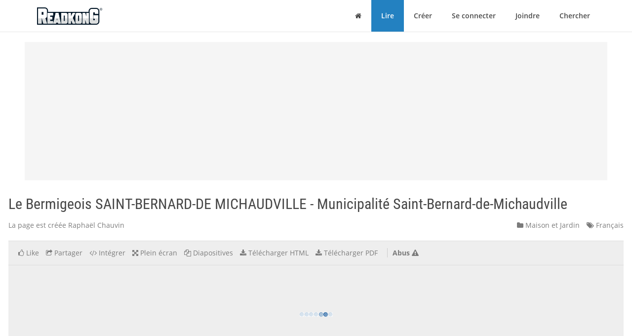

--- FILE ---
content_type: text/html; charset=utf-8
request_url: https://fr.readkong.com/page/le-bermigeois-saint-bernard-de-michaudville-municipalite-7502022
body_size: 33598
content:
<!DOCTYPE html>
<html class="no-js" lang="fr">
<head>
    <title>Le Bermigeois SAINT-BERNARD-DE MICHAUDVILLE - Municipalit&eacute; Saint-Bernard-de-Michaudville</title>
<meta name="description" content="Sujet de la page: &quot;Le Bermigeois SAINT-BERNARD-DE MICHAUDVILLE - Municipalit&eacute; Saint-Bernard-de-Michaudville&quot;. Créé par: Raphaël Chauvin. Langue: français." />
<meta charset="utf-8" />
<meta http-equiv="x-ua-compatible" content="ie=edge" />
<meta property="og:title" content="Le Bermigeois SAINT-BERNARD-DE MICHAUDVILLE - Municipalit&eacute; Saint-Bernard-de-Michaudville" />
<meta property="og:url" content="https://fr.readkong.com/page/le-bermigeois-saint-bernard-de-michaudville-municipalite-7502022" />
<meta property="og:image" content="https://fr.readkong.com/static/db/1a/db1a50b14f30d134cd000980705c2e2d/thumb-4.jpg" />
<link rel="canonical" href="https://fr.readkong.com/page/le-bermigeois-saint-bernard-de-michaudville-municipalite-7502022" />

<base href="https://fr.readkong.com/"/>

<link rel="stylesheet" type="text/css" href="/css/styles_3rdparty.css?2">
<link rel="stylesheet" type="text/css" href="/css/style.css?119047">
<style type="text/css">
    .navbar { border: 0; }
    .shrink-active { border-bottom: 1px solid #E7E7E7; }
</style>


<script>
    var USER_AGENT = 'chrome';
    var USER_AGENT_MOBILE = 0;
    var COOKIE_DOMAIN = '.readkong.com';
    var DEFAULT_ERR_MSG = "Une erreur est survenue. Nous nous excusons pour la g&ecirc;ne occasionn&eacute;e. S&#039;il vous pla&icirc;t, r&eacute;essayez plus tard.";
    var ADS_ENABLED = 1;
</script>
<script src="/js/scripts_3rdparty.js?1"></script>
<script src="/js/script.js?216783"></script>
<script type="application/ld+json">
        {
            "@context": "http://schema.org",
            "@type": "CreativeWork",
            "url": "https://fr.readkong.com/page/le-bermigeois-saint-bernard-de-michaudville-municipalite-7502022",
            "name": "Le Bermigeois SAINT-BERNARD-DE MICHAUDVILLE - Municipalit&eacute; Saint-Bernard-de-Michaudville",
            "image": "https://fr.readkong.com/static/db/1a/db1a50b14f30d134cd000980705c2e2d/thumb-4.jpg",
            "inLanguage": "French"
        }
        </script>

    
<script type="text/javascript"><!--
new Image().src = "//counter.yadro.ru/hit?r"+
escape(document.referrer)+((typeof(screen)=="undefined")?"":
";s"+screen.width+"*"+screen.height+"*"+(screen.colorDepth?
screen.colorDepth:screen.pixelDepth))+";u"+escape(document.URL)+
";"+Math.random();//--></script>
<script data-grow-initializer="">!(function(){window.growMe||((window.growMe=function(e){window.growMe._.push(e);}),(window.growMe._=[]));var e=document.createElement("script");(e.type="text/javascript"),(e.src="https://faves.grow.me/main.js"),(e.defer=!0),e.setAttribute("data-grow-faves-site-id","U2l0ZToyNjE0YTA3My00ZWUwLTRjMmEtOGEzMC1kYjg0YWRhYmRjYWQ=");var t=document.getElementsByTagName("script")[0];t.parentNode.insertBefore(e,t);})();</script>

<script async src="https://pagead2.googlesyndication.com/pagead/js/adsbygoogle.js?client=ca-pub-4093168738819788"
     crossorigin="anonymous"></script>

     
<!-- Yandex.Metrika counter -->
<script type="text/javascript">
    (function(m,e,t,r,i,k,a){
        m[i]=m[i]||function(){(m[i].a=m[i].a||[]).push(arguments)};
        m[i].l=1*new Date();
        for (var j = 0; j < document.scripts.length; j++) {
            if (document.scripts[j].src === r) { return; }
        }
        k=e.createElement(t),
        a=e.getElementsByTagName(t)[0],
        k.async=1,
        k.src=r,
        a.parentNode.insertBefore(k,a)
    })(window, document,'script','https://mc.yandex.ru/metrika/tag.js', 'ym');

    ym(105386271, 'init', {
        ssr:true,
        webvisor:true,
        clickmap:true,
        ecommerce:"dataLayer",
        accurateTrackBounce:true,
        trackLinks:true
    });
</script>
<noscript>
    <div><img src="https://mc.yandex.ru/watch/105386271" style="position:absolute; left:-9999px;" alt="" /></div>
</noscript>
<!-- /Yandex.Metrika counter -->     
</head>

<body>
    <div class="wrapper">
        <nav class="navbar navbar-default navbar-fixed-top shrinkable page-header-fix header-section js-page-header" role="navigation">
    <div class="container">

        <div class="navbar-header">

            <button type="button" class="navbar-toggle collapsed" data-toggle="collapse" data-target="#main-nav">
                <span class="sr-only">Basculer la navigation</span>
                <i class="fa fa-bars"></i>
            </button>

            <a href="/" class="navbar-brand navbar-logo">
                <div class="sr-only">ReadkonG</div>
                <img src="/img/logo.png" alt="ReadkonG.com">
            </a>
        </div>

        <div id="main-nav" class="collapse navbar-collapse">
            <ul class="nav navbar-nav navbar-right">

                
                <li class="li-menu-home">
                    <a href="/"><i class="fa fa-home"></i> <span class="sr-only">Maison</span></a>
                                    </li>

                <li class="li-menu-read btn-create" >
                    <a href="/pages/1">Lire</a>
                </li>

                
                <li class="" >
                    <a href="/create/html">Créer</a>
                </li>

                
                <li class="" >
                    <a href="/auth">Se connecter</a>
                </li>

                <li class="" >
                    <a href="/register">Joindre</a>
                </li>

                <li class="" >
                    <a href="/search/1">Chercher</a>
                                    </li>
            </ul>
        </div>
    </div>
</nav>


        
<style type="text/css">
    </style>

<div class="page-content page-view">
    <div class="js-container container">

        <div class="rk-wrapper">
            <div class="rk-wrapper__inner">

                <div class="js-rk-primary rk-primary">

                    <div class="adslot-center-1-margin-top"></div>
<div class="adslot-center-1 js-adslot-center-1">
    <!--script async src="https://pagead2.googlesyndication.com/pagead/js/adsbygoogle.js?client=ca-pub-4093168738819788"></script-->
    <!-- ad-center-1-da -->
    <ins class="adsbygoogle"
         style="display:block"
         data-ad-client="ca-pub-4093168738819788"
         data-ad-slot="3343973272"
         data-ad-format="auto"
         data-full-width-responsive="true"></ins>
    <script>
         (adsbygoogle = window.adsbygoogle || []).push({});
    </script>
</div>
                    
                    
                                        
                    <h1 class="page-title">Le Bermigeois SAINT-BERNARD-DE MICHAUDVILLE - Municipalit&eacute; Saint-Bernard-de-Michaudville</h1>

                    <div class="document-header">

                        <div class="document-meta">
                            <div class="author">
                                <div class="js-user-href aa-item author">La page est créée Raphaël Chauvin</div>
                            </div>

                            <div class="info">
                                                                <div class="category">
                                    <nobr><a href="/pages/home-garden/1"
                                        ><i class="fa fa-folder"></i> Maison et Jardin</a></nobr>
                                </div>

                                <div class="lang">
                                    <nobr><a href="https://fr.readkong.com/pages/1"
                                        ><i class="fa fa-tags"></i> Français</a></nobr>
                                </div>
                            </div>
                        </div>

                        
                        <div class="page-view-options-container">
                            <div class="js-page-view-options page-view-options">
                                <ul class="list-unstyled list-inline">

                                    
                                    
                                                                            <li class="js-like-page ">
                                                                                            <a href="#" data-toggle="modal" data-target="#authModal"
                                                    ><i class="fa fa fa-thumbs-o-up"></i>
                                                                                                            <span class="item-meta-text">Like</span>
                                                                                                    </a>
                                                                                    </li>
                                    
                                    <li>
                                        <a href="#" data-toggle="modal" data-target="#shareModal"
                                            ><i class="fa fa-share-square-o"></i>
                                                                                            <span class="item-meta-text">Partager</span>
                                                                                    </a>
                                    </li>

                                    <li>
                                        <a href="#" data-toggle="modal" data-target="#embedModal" class="js-embed-code-caller"
                                            ><i class="fa fa-code"></i>
                                                                                            <span class="item-meta-text">Intégrer</span>
                                                                                    </a>
                                    </li>

                                    
                                    <li>
                                        <div class="js-fullscreen-href aa-item"><i class="fa fa-arrows-alt"></i>
                                                                                            <span class="item-meta-text">Plein écran</span>
                                                                                    </div>
                                    </li>

                                    <li>
                                        <div class="js-slides-href aa-item"><i class="fa fa-files-o"></i>
                                                                                            <span class="item-meta-text">Diapositives</span>
                                                                                    </div>
                                    </li>

                                                                            <li>
                                                                                                                                        <a href="#" data-toggle="modal" data-target="#authModal"
                                                    ><i class="fa fa-download"></i> <span class="item-meta-text">Télécharger HTML</span></a>
                                                                                    </li>
                                    
                                                                        <li>
                                                                                    <a href="#" data-toggle="modal" data-target="#authModal"
                                                ><i class="fa fa-download"></i>
                                                                                                    <span class="item-meta-text">Télécharger PDF</span>
                                                                                            </a>
                                                                            </li>

                                                                            <li class="abuse">
                                            <div class="js-abuse-href aa-item"><span class="item-meta-text">Abus</span>
                                                <i class="fa fa-exclamation-triangle"></i>
                                            </div>
                                        </li>
                                    
                                </ul>
                            </div>
                        </div>

                    </div>
                    <!-- /.document-header -->

                    <div class="rk-item page-media-main js-page-media-main">
                        <div class="rk-item-inner">

                            <div class="item-media">
                                <div class="js-page-frame page-frame">
                                    <div class="js-page-media-iframe">&nbsp;</div>
                                </div>
                            </div>

                        </div>
                    </div>

                    
                    
                                            <div class="read-more">
                                                            <div class="chunk-prev"><span class="btn inactive"><span class="arrow">←</span></span></div>
                            
                                                            <div class="chunk-next-center">
                                    <div class="js-read-more-btn btn btn-info" type="button">CONTINUER À LIRE</div>
                                </div>
                                <div class="chunk-next">
                                    <div class="js-read-more-btn-next btn btn-info" type="button"><span class="arrow">→</span></div>
                                </div>
                                                    </div>
                    
                    
                    <div class="adslot-content-1 js-adslot-content-1">
    <!--script async src="https://pagead2.googlesyndication.com/pagead/js/adsbygoogle.js?client=ca-pub-4093168738819788"
         crossorigin="anonymous"></script-->
    <!-- ad-content-1-da-2 -->
    <ins class="adsbygoogle"
         style="display:block"
         data-ad-client="ca-pub-4093168738819788"
         data-ad-slot="6637470586"
         data-ad-format="auto"
         data-full-width-responsive="true"></ins>
    <script>
         (adsbygoogle = window.adsbygoogle || []).push({});
    </script>
</div>                    <div class="adslot-content-2 js-adslot-content-2">
    <!--script async src="https://pagead2.googlesyndication.com/pagead/js/adsbygoogle.js?client=ca-pub-4093168738819788"
         crossorigin="anonymous"></script-->
    <!-- ad-content-2-da-2 -->
    <ins class="adsbygoogle"
         style="display:block"
         data-ad-client="ca-pub-4093168738819788"
         data-ad-slot="3945209705"
         data-ad-format="auto"
         data-full-width-responsive="true"></ins>
    <script>
         (adsbygoogle = window.adsbygoogle || []).push({});
    </script>
</div>                    
                    
                    <div class="rk-body page-content-no-script">
                        <div class="section-info js-rk-plain-content-heading">
                            <b>Transcription du contenu de la page</b>
                            <div class="hint">Si votre navigateur ne rend pas la page correctement, lisez s'il vous plaît le contenu de la page ci-dessous</div>
                        </div>

                        <div class="rk-body-content js-rk-plain-content">
                            <div class="page page-1"><div class="img-container"><a href="/static/db/1a/db1a50b14f30d134cd000980705c2e2d/le-bermigeois-saint-bernard-de-michaudville-municipalite-7502022-1.jpg" target="_blank"><img class="js-lazy-load-image" data-src="/static/db/1a/db1a50b14f30d134cd000980705c2e2d/le-bermigeois-saint-bernard-de-michaudville-municipalite-7502022-thumb-1.jpg" alt="Le Bermigeois SAINT-BERNARD-DE MICHAUDVILLE - Municipalit&eacute; Saint-Bernard-de-Michaudville" /></a></div><pre>Le BermigeoisSAINT-BERNARD-DE MICHAUDVILLE

                  Proc&egrave;s-verbal                                  2
                  Avis publics                                   8
                  Info-Municipale                                10
                  Chronique de l&rsquo;inspecteur                      11
                  Biblioth&egrave;que                                   12
                  Disco des jeunes                               15
                  O.T.J. St-Bernard                              16
                  Concours de dessins                            17
                  La famille nous tient &agrave; c&oelig;ur                   18
                  Cin&eacute;-Famille                                   19
                  FADOQ                                          20
                  Fabrique St-Denis                              22
                  Fabrique St-Bernard                            23
                  Maison des jeunes                              24
                  Camp de jour aux Quatre-Vents                  26
                  Souper homards                                 26
                  Jeunes en Sant&eacute;                                27
                  Bazar &agrave; St-Marcel                              27
                  LA MRC vous informe                            28
                  Formation patrimoine b&acirc;ti                      29
                  Service r&eacute;gional de pr&eacute;vention des incendies   30
                  S&ucirc;ret&eacute; du Qu&eacute;bec                               32
                  Bilan &eacute;conomique 2017                          33
                  Nos annonceurs                                 34
                  Services &agrave; la communaut&eacute;                       38

  Le bureau municipal sera ferm&eacute; le lundi 21 mai
      pour la Journ&eacute;e nationale des patriotes!</pre></div>

<div class="page page-2"><div class="img-container"><a href="/static/db/1a/db1a50b14f30d134cd000980705c2e2d/le-bermigeois-saint-bernard-de-michaudville-municipalite-7502022-2.jpg" target="_blank"><img class="js-lazy-load-image" data-src="/static/db/1a/db1a50b14f30d134cd000980705c2e2d/le-bermigeois-saint-bernard-de-michaudville-municipalite-7502022-thumb-2.jpg" alt="Le Bermigeois SAINT-BERNARD-DE MICHAUDVILLE - Municipalit&eacute; Saint-Bernard-de-Michaudville" /></a></div><pre>MUNICIPALIT&Eacute; DE SAINT-BERNARD-DE-MICHAUDVILLE
                                R&Eacute;SUM&Eacute; DU PROC&Egrave;S-VERBAL (sous r&eacute;serve d&#039;approbation)
                                                    S&eacute;ance ordinaire du lundi 7 mai 2018

&Eacute;taient pr&eacute;sents : Mme Francine Morin, maire, et les membres du conseil M. Mario Jussaume, Mme Marie Eve Leduc, Mme Isabelle H&eacute;bert, M.
Guy Robert et Mme Emmanuelle Bagg. &Eacute;tait absent M. &Eacute;ric Delage. Les membres pr&eacute;sents formaient le quorum.

Rapport financier, comptes &agrave; payer et transferts budg&eacute;taires

La balance de v&eacute;rification et le rapport financier en date du 30 avril 2018 ont &eacute;t&eacute; d&eacute;pos&eacute;s au conseil.

            Bilan au 30 avril 2018
            Solde au compte Fonds d&#039;administration                                                              17 283,35 $
            Part de qualification                                                                                     5,00 $
            &Eacute;pargne &agrave; terme - Fonds d&#039;administration                                                           231 154,32 $
            &Eacute;pargne &agrave; terme - Fonds de roulement                                                                 69 795,87$
                   Grand total                                                                                 318 238,54 $

            Remboursement de la dette au 30 avril 2018

            Solde de l&#039;emprunt no 1 et 2 - r&eacute;seau d&#039;&eacute;gout incluant part FCCQ remb. sur 10 ans                2 331 900,00 $
            Remboursement du capital                                                                                   &ndash; $
            Solde de l&#039;emprunt no 1 et 2 - r&eacute;seau d&#039;&eacute;gout                                                    2 331 900,00 $

Sur la proposition de Mario Jussaume
Appuy&eacute;e par Guy Robert
IL EST R&Eacute;SOLU &Agrave; L&rsquo;UNANIMIT&Eacute; des membres du conseil pr&eacute;sents d&#039;adopter le rapport financier d&rsquo;avril 2018 ;

D&rsquo;AUTORISER le paiement des comptes &agrave; payer du mois de mai 2018 tel que soumis pour un montant total de 77 587,27 $ ;

D&rsquo;AUTORISER les transferts budg&eacute;taires selon la liste d&eacute;pos&eacute;e.

Adoption du R&egrave;glement 2018-04 modifiant le R&egrave;glement 2016-09 de tarification et de frais administratifs pour la fourniture de biens et de
services

Sur la proposition de Marie Eve Leduc
Appuy&eacute;e par Mario Jussaume
IL EST R&Eacute;SOLU &Agrave; L&rsquo;UNANIMIT&Eacute; des membres du conseil pr&eacute;sent d&rsquo;adopter le R&egrave;glement 2018-04 modifiant le R&egrave;glement 2016-09 de tarification
et de frais administratifs pour la fourniture de biens et de services tel que d&eacute;pos&eacute;.

Rapport d&rsquo;activit&eacute;s de l&rsquo;an 6 du Sch&eacute;ma de couverture de risques et plan de mise en &oelig;uvre

Sur la proposition de Guy Robert
Appuy&eacute;e par Marie Eve Leduc
IL EST R&Eacute;SOLU &Agrave; L&rsquo;UNANIMIT&Eacute; des membres du conseil pr&eacute;sents de prendre acte du rapport d&rsquo;activit&eacute;s (an 6) pour l&rsquo;exercice 2017 et du plan
de mise en &oelig;uvre pr&eacute;vu pour l&rsquo;ann&eacute;e 2018 de la Municipalit&eacute; de Saint-Bernard-de-Michaudville relatif au sch&eacute;ma de couverture de risques en
s&eacute;curit&eacute; incendie et de transmettre cette r&eacute;solution &agrave; la MRC des Maskoutains.

Service des incendies &ndash; Poursuite de l&rsquo;&eacute;tude de regroupement des casernes &ndash; D&eacute;cision

Sur la proposition d&rsquo;Emmanuelle Bagg
Appuy&eacute;e par Mario Jussaume
IL EST R&Eacute;SOLU &Agrave; L&rsquo;UNANIMIT&Eacute; des membres du conseil pr&eacute;sents de ne pas poursuivre l&rsquo;&eacute;tude de faisabilit&eacute; du regroupement du Service incen-
die de Saint-Jude avec le service de S&eacute;curit&eacute; incendie de Saint-Marcel-de-Richelieu et la R&eacute;gie intermunicipale de protection incendie Louis-Aim&eacute;-
Massue.</pre></div>

<div class="page page-3"><div class="img-container"><a href="/static/db/1a/db1a50b14f30d134cd000980705c2e2d/le-bermigeois-saint-bernard-de-michaudville-municipalite-7502022-3.jpg" target="_blank"><img class="js-lazy-load-image" data-src="/static/db/1a/db1a50b14f30d134cd000980705c2e2d/le-bermigeois-saint-bernard-de-michaudville-municipalite-7502022-thumb-3.jpg" alt="Le Bermigeois SAINT-BERNARD-DE MICHAUDVILLE - Municipalit&eacute; Saint-Bernard-de-Michaudville" /></a></div><pre>MUNICIPALIT&Eacute; DE SAINT-BERNARD-DE-MICHAUDVILLE
                              R&Eacute;SUM&Eacute; DU PROC&Egrave;S-VERBAL (sous r&eacute;serve d&#039;approbation)
                                                S&eacute;ance ordinaire du lundi 7 mai 2018

Demande de d&eacute;rogation mineure &ndash; Lot 3 374 533 &ndash; Ferme aux Portes de la Rive inc.

Sur la proposition de Guy Robert
Appuy&eacute;e par Marie Eve Leduc
IL EST R&Eacute;SOLU &Agrave; L&rsquo;UNANIMIT&Eacute; des membres du conseil pr&eacute;sents d&rsquo;approuver la demande de d&eacute;rogation mineure de la Ferme aux Portes de la
Rive inc. consistant en l&rsquo;implantation d&rsquo;un r&eacute;servoir &agrave; lisier liquide sans toiture sur le lot 3 374 533.

Concordance au sch&eacute;ma d&rsquo;am&eacute;nagement de la MRC des Maskoutains &ndash; Mandat &agrave; Gestim inc.

Sur la proposition de Emmanuelle Bagg
Appuy&eacute;e par Mario Jussaume
IL EST R&Eacute;SOLU &Agrave; L&rsquo;UNANIMIT&Eacute; des membres du conseil pr&eacute;sents de mandater la firme Gestim inc. pour effectuer la concordance du R&egrave;glement
d&rsquo;urbanisme de la Municipalit&eacute; de Saint-Bernard-de-Michaudville avec le sch&eacute;ma de la MRC des Maskoutains pour un montant de 900,00 $ plus
les taxes applicables tel que d&eacute;crit dans l&rsquo;offre de service GESTIM 2018-URB-397.

Achat d&rsquo;un compresseur &agrave; air

Sur la proposition de Mario Jussaume
Appuy&eacute;e par Marie Eve Leduc
IL EST R&Eacute;SOLU &Agrave; LA MAJORIT&Eacute; des membres du conseil pr&eacute;sents de faire l&rsquo;achat d&rsquo;un compresseur &agrave; air KC-3124V1 pour une somme de
749 $ plus les taxes applicables.

La conseill&egrave;re Emmanuelle Bagg vote contre.

Souper-b&eacute;n&eacute;fice du Service incendie de Saint-Jude

Sur la proposition de Mario Jussaume
Appuy&eacute;e par Guy Robert
IL EST R&Eacute;SOLU &Agrave; L&rsquo;UNANIMIT&Eacute; des membres du conseil pr&eacute;sents de modifier la r&eacute;solution 2018.04.04 en rempla&ccedil;ant le nombre de billets ache-
t&eacute;s pour le souper-b&eacute;n&eacute;fice du Service incendie de Saint-Jude par cinq (5) au lieu de sept (7), ce qui porte le montant pay&eacute; par la Municipalit&eacute; &agrave;
350 $.

Politique pour souligner des &eacute;v&eacute;nements sp&eacute;ciaux &ndash; Don &agrave; la Soci&eacute;t&eacute; Alzheimer

Sur la proposition d&rsquo;Emmanuelle Bagg
Appuy&eacute;e par Guy Robert
IL EST R&Eacute;SOLU &Agrave; L&rsquo;UNANIMIT&Eacute; des membres du conseil pr&eacute;sents de faire un don de 50 $ aupr&egrave;s de la Soci&eacute;t&eacute; Alzheimer en la m&eacute;moire de
Mme Liliane Lalonde, m&egrave;re de l&rsquo;inspecteur municipal, et de transmettre une carte de souhaits &agrave; la famille selon les termes de la Politique pour
souligner les &eacute;v&eacute;nements sp&eacute;ciaux de la Municipalit&eacute; et la pr&eacute;f&eacute;rence de la famille.

Entente de location de l&rsquo;&eacute;glise &ndash; Ajout d&rsquo;une clause

Sur la proposition d&rsquo;Emmanuelle Bagg
Appuy&eacute;e par Mario Jussaume
IL EST R&Eacute;SOLU &Agrave; L&rsquo;UNANIMIT&Eacute; des membres du conseil pr&eacute;sents d&rsquo;accepter l&rsquo;ajout de la clause 10.2 qui pr&eacute;voit la facturation de 100 $ par jour
d&rsquo;activit&eacute; pour le m&eacute;nage lors de la tenue d&rsquo;un &eacute;v&eacute;nement de plus de 150 personnes ;

D&rsquo;AUTORISER Madame Francine Morin, maire, et Madame Sylvie Chaput, directrice g&eacute;n&eacute;rale, &agrave; signer ladite entente r&eacute;vis&eacute;e.

L&rsquo;entente est conditionnelle &agrave; son approbation par l&rsquo;&Eacute;v&ecirc;ch&eacute; de Saint-Hyacinthe.</pre></div>

<div class="page page-4"><div class="img-container"><a href="/static/db/1a/db1a50b14f30d134cd000980705c2e2d/le-bermigeois-saint-bernard-de-michaudville-municipalite-7502022-4.jpg" target="_blank"><img class="js-lazy-load-image" data-src="/static/db/1a/db1a50b14f30d134cd000980705c2e2d/le-bermigeois-saint-bernard-de-michaudville-municipalite-7502022-thumb-4.jpg" alt="Le Bermigeois SAINT-BERNARD-DE MICHAUDVILLE - Municipalit&eacute; Saint-Bernard-de-Michaudville" /></a></div><pre>MUNICIPALIT&Eacute; DE SAINT-BERNARD-DE-MICHAUDVILLE
                               R&Eacute;SUM&Eacute; DU PROC&Egrave;S-VERBAL (sous r&eacute;serve d&#039;approbation)
                                                  S&eacute;ance ordinaire du lundi 7 mai 2018

V&eacute;rification des livres comptables 2018 &ndash; Mandat

Sur la proposition de Marie Eve Leduc
Appuy&eacute;e par Isabelle H&eacute;bert
IL EST R&Eacute;SOLU &Agrave; L&rsquo;UNANIMIT&Eacute; des membres du conseil pr&eacute;sents de mandater la firme H&eacute;bert Marsolais inc. pour la v&eacute;rification des &eacute;tats finan-
ciers annuels et la production du rapport financier consolid&eacute; de l&rsquo;ann&eacute;e 2018 ainsi que pour tout autre service comptable jug&eacute; n&eacute;cessaire.

Avis de motion &ndash; R&egrave;glement 2018-05 modifiant le R&egrave;glement 2005-10 sur les d&eacute;rogations mineures aux normes de lotissement et de zo-
nage

Avis de motion est donn&eacute; par le conseiller Mario Jussaume &agrave; l&rsquo;effet que, lors d&rsquo;une prochaine s&eacute;ance du conseil municipal, sera soumis pour adop-
tion le R&egrave;glement no 2018-05 modifiant le R&egrave;glement 2005-10 sur les d&eacute;rogations mineures aux normes de lotissement et de zonage.

L&#039;objet de ce r&egrave;glement vise &agrave; modifier l&rsquo;article 3.2 du R&egrave;glement 2005-10 sur les d&eacute;rogations mineures aux normes de lotissement et de zonage
afin d&rsquo;augmenter les frais exigibles pour l&rsquo;&eacute;tude d&rsquo;une demande de d&eacute;rogation mineure.

Un projet de r&egrave;glement est pr&eacute;sent&eacute; s&eacute;ance tenante

Adoption du projet de r&egrave;glement 2018-05 modifiant le R&egrave;glement 2005-10 sur les d&eacute;rogations mineures aux normes de lotissement et de
zonage

Sur la proposition de Marie Eve Leduc
Appuy&eacute;e par Isabelle H&eacute;bert
IL EST R&Eacute;SOLU &Agrave; L&rsquo;UNANIMIT&Eacute; des membres du conseil pr&eacute;sent d&rsquo;adopter le projet de r&egrave;glement 2018-05 modifiant le R&egrave;glement 2005-10 sur
les demandes de d&eacute;rogations mineures aux normes de lotissement et de zonage tel que pr&eacute;sent&eacute;.

En vertu des articles 123 &agrave; 127 de la Loi sur l&rsquo;am&eacute;nagement et l&rsquo;urbanisme, une assembl&eacute;e publique de consultation sera tenue le lundi 4 juin
2018 &agrave; 19 h 00 &agrave; la salle du conseil situ&eacute;e au 390, rue Principale &agrave; Saint-Bernard-de-Michaudville.

Soumissions pour les r&eacute;parations d&rsquo;asphalte

Sur la proposition d&rsquo;Emmanuelle Bagg
Appuy&eacute;e par Mario Jussaume
IL EST R&Eacute;SOLU &Agrave; L&rsquo;UNANIMIT&Eacute; des membres du conseil pr&eacute;sents d&rsquo;autoriser la Municipalit&eacute; de La Pr&eacute;sentation &agrave; retenir l&rsquo;offre du plus bas sou-
missionnaire, soit Valli&egrave;res Asphalte pour un prix total de 142,00 $ la tonne pes&eacute;e, taxes incluses, tel que pr&eacute;sent&eacute; dans son offre de prix pour une
quantit&eacute; de 1 000 tonnes r&eacute;parties de la fa&ccedil;on suivante :
   &bull;   environ 600 tonnes &agrave; La Pr&eacute;sentation ;
   &bull;   environ 275 &agrave; Saint-Jude ;
   &bull;   environ 125 tonnes &agrave; Saint-Bernard-de-Michaudville ;

DE MANDATER l&rsquo;inspecteur municipal pour la supervision des travaux sur le territoire de la municipalit&eacute; de Saint-Bernard-de-Michaudville ;

D&rsquo;AUTORISER le paiement des factures pour la portion des travaux effectu&eacute;s sur le territoire de la municipalit&eacute; de Saint-Bernard-de-Michaudville
lorsque les travaux seront termin&eacute;s et autoris&eacute;s par l&rsquo;inspecteur municipal.

Soumissions pour le fauchage des lev&eacute;es de chemin

Sur la proposition de Mario Jussaume
Appuy&eacute;e par Guy Robert
IL EST R&Eacute;SOLU &Agrave; L&rsquo;UNANIMIT&Eacute; des membres du conseil pr&eacute;sents de retenir l&rsquo;offre de services du plus bas soumissionnaire conforme, soit Les
Entreprises Beno&icirc;t Gaudette pour un prix forfaitaire de 2 750 $ plus les taxes applicables pour les deux coupes n&eacute;cessaires au fauchage des le-
v&eacute;es de foss&eacute;s de la municipalit&eacute; en 2018.</pre></div>

<div class="page page-5"><div class="img-container"><a href="/static/db/1a/db1a50b14f30d134cd000980705c2e2d/le-bermigeois-saint-bernard-de-michaudville-municipalite-7502022-5.jpg" target="_blank"><img class="js-lazy-load-image" data-src="/static/db/1a/db1a50b14f30d134cd000980705c2e2d/le-bermigeois-saint-bernard-de-michaudville-municipalite-7502022-thumb-5.jpg" alt="Le Bermigeois SAINT-BERNARD-DE MICHAUDVILLE - Municipalit&eacute; Saint-Bernard-de-Michaudville" /></a></div><pre>MUNICIPALIT&Eacute; DE SAINT-BERNARD-DE-MICHAUDVILLE
                              R&Eacute;SUM&Eacute; DU PROC&Egrave;S-VERBAL (sous r&eacute;serve d&#039;approbation)
                                                 S&eacute;ance ordinaire du lundi 7 mai 2018

R&eacute;paration de glissi&egrave;res de s&eacute;curit&eacute;

Sur la proposition de Mario Jussaume
Appuy&eacute;e par Isabelle H&eacute;bert
IL EST R&Eacute;SOLU &Agrave; L&rsquo;UNANMIT&Eacute; des membres du conseil pr&eacute;sents d&rsquo;autoriser les travaux de r&eacute;paration des trois (3) glissi&egrave;res de s&eacute;curit&eacute; endom-
mag&eacute;es en r&eacute;cup&eacute;rant les anciennes glissi&egrave;res du ponceau qui sera reconstruit sur le rang Fleury et en achetant les poteaux qui devront &ecirc;tre rem-
plac&eacute;s.

Appel d&rsquo;offres &ndash; Remplacement d&rsquo;un ponceau sur le rang Fleury

Sur la proposition de Guy Robert
Appuy&eacute;e par Mario Jussaume
IL EST R&Eacute;SOLU &Agrave; L&rsquo;UNANIMIT&Eacute; des membres du conseil pr&eacute;sents d&rsquo;approuver les plans et devis du service d&rsquo;ing&eacute;nierie de la MRC des Maskou-
tains pour le remplacement du ponceau du rang Fleury sur la branche 24 du cours d&rsquo;eau Laplante ;

DE PROC&Eacute;DER &agrave; un appel d&rsquo;offres public sur SEAO.

Scellement de fissures

Sur la proposition de Guy Robert
Appuy&eacute;e par Mario Jussaume
IL EST R&Eacute;SOLU &Agrave; L&rsquo;UNANIMIT&Eacute; des membres du conseil pr&eacute;sents d&rsquo;autoriser la pose de scellement de fissures sur les rues du village selon les
endroits identifi&eacute;s par l&rsquo;inspecteur municipal pour une somme maximale de 1 000 $.

R&eacute;paration du camion

Sur la proposition de Mario Jussaume
Appuy&eacute;e par Guy Robert
IL EST R&Eacute;SOLU &Agrave; L&rsquo;UNANIMIT&Eacute; des membres du conseil pr&eacute;sents de mandater l&rsquo;inspecteur municipal &agrave; rechercher une offre avantageuse pour
la Municipalit&eacute; d&rsquo;un camion usag&eacute; d&rsquo;un bon kilom&eacute;trage, bien entretenu, d&rsquo;une ann&eacute;e plut&ocirc;t r&eacute;cente et qui r&eacute;pond aux besoins de la Municipalit&eacute; ;

DE FAIRE inspecter le v&eacute;hicule avant l&rsquo;achat ;

D&rsquo;ALLOUER un montant d&rsquo;approximativement 24 000 $ taxes incluses pour cet achat.

R&eacute;paration du ponceau num&eacute;ro 2 sur la rue Claing

Sur la proposition d&rsquo;Isabelle H&eacute;bert
Appuy&eacute;e par Emmanuelle Bagg
IL EST R&Eacute;SOLU &Agrave; L&rsquo;UNANIMIT&Eacute; des membres du conseil pr&eacute;sents de mandater Excavation JD pour effectuer les travaux de r&eacute;fection du pon-
ceau num&eacute;ro 2 de la rue Claing au montant estim&eacute; de 9 108,60 $ plus les taxes applicables, tel que pr&eacute;sent&eacute; dans l&rsquo;estimation num&eacute;ro 927 ;

DE FAIRE l&rsquo;achat d&rsquo;un ponceau TTOG aupr&egrave;s du Centre de ponceau Courval inc. pour une somme de 5 134,00 plus les taxes applicables, tel que
soumis dans l&rsquo;offre no 2158 ;

DE PR&Eacute;SENTER une demande d&rsquo;aide financi&egrave;re pour ces travaux au Programme d&rsquo;aide &agrave; la voirie locale - Projets particuliers d&#039;am&eacute;lioration par
circonscription &eacute;lectorale.

Campagne d&rsquo;affichage sur la s&eacute;curit&eacute; routi&egrave;re &laquo; Cultivons la patience c&rsquo;est la bonne voie &raquo;

Sur la proposition de Mario Jussaume
Appuy&eacute;e par Emmanuelle Bagg
IL EST R&Eacute;SOLU &Agrave; L&rsquo;UNANIMIT&Eacute; des membres du conseil pr&eacute;sents de faire l&rsquo;acquisition de deux (2) affiches horizontales fournies par les syndi-
cats de base de l&rsquo;UPA de la Mont&eacute;r&eacute;gie dans le cadre de la campagne de s&eacute;curit&eacute; routi&egrave;re &laquo; Cultivons la patience, c&rsquo;est la bonne voie &raquo; sur les-
quelles sera ajout&eacute; le logo de la Municipalit&eacute; ;</pre></div>

<div class="page page-6"><div class="img-container"><a href="/static/db/1a/db1a50b14f30d134cd000980705c2e2d/le-bermigeois-saint-bernard-de-michaudville-municipalite-7502022-6.jpg" target="_blank"><img class="js-lazy-load-image" data-src="/static/db/1a/db1a50b14f30d134cd000980705c2e2d/le-bermigeois-saint-bernard-de-michaudville-municipalite-7502022-thumb-6.jpg" alt="Le Bermigeois SAINT-BERNARD-DE MICHAUDVILLE - Municipalit&eacute; Saint-Bernard-de-Michaudville" /></a></div><pre>MUNICIPALIT&Eacute; DE SAINT-BERNARD-DE-MICHAUDVILLE
                               R&Eacute;SUM&Eacute; DU PROC&Egrave;S-VERBAL (sous r&eacute;serve d&#039;approbation)
                                                   S&eacute;ance ordinaire du lundi 7 mai 2018

D&rsquo;INSTALLER lesdites affiches aux deux extr&eacute;mit&eacute;s du village sur la route de Michaudville le plus t&ocirc;t possible lors de leur r&eacute;ception ;

DE PAYER les frais d&rsquo;installation.

R&eacute;paration du tracteur

Sur la proposition d&rsquo;Emmanuelle Bagg
Appuy&eacute;e par Marie Eve Leduc
IL EST R&Eacute;SOLU &Agrave; L&rsquo;UNANIMIT&Eacute; des membres du conseil pr&eacute;sents d&rsquo;autoriser la d&eacute;pense de 4 815,40 $ plus les taxes applicables pour la r&eacute;para-
tion du tracteur de la Municipalit&eacute; aupr&egrave;s de l&rsquo;entreprise Claude Joyal.

R&eacute;paration de ponceaux &ndash; 4e Rang et rang Sarasteau

Sur la proposition d&rsquo;Isabelle H&eacute;bert
Appuy&eacute;e par Guy Robert
IL EST R&Eacute;SOLU &Agrave; L&rsquo;UNANIMIT&Eacute; des membres du conseil pr&eacute;sents de mandater Excavation JD inc. pour r&eacute;parer le ponceau vis&eacute; situ&eacute; sur le 4e
Rang pour une somme de 1 094,88 $ plus les taxes applicables, selon la soumission num&eacute;ro 938 ;

ET pour r&eacute;parer le ponceau vis&eacute; sur le rang Sarasteau pour un montant de 2 630,73 $ plus les taxes applicables, selon la soumission num&eacute;ro 937.

Caract&eacute;risation biologique du site du sentier p&eacute;destre et parcours sant&eacute; (lot 5 173 146)

Sur la proposition de Marie Eve Leduc
Appuy&eacute;e par Isabelle H&eacute;bert
IL EST R&Eacute;SOLU &Agrave; L&rsquo;UNANIMIT&Eacute; des membres du conseil pr&eacute;sents de mandater Axio Environnement pour r&eacute;aliser l&rsquo;&eacute;tude de caract&eacute;risation biolo-
gique du lot 5 173 146 dans le cadre du projet de sentier p&eacute;destre et parcours sant&eacute; selon les exigences du minist&egrave;re du D&eacute;veloppement durable,
de l&rsquo;Environnement et de la Lutte contre les changements climatiques, pour un montant de 2 250 $ tel que pr&eacute;sent&eacute; dans l&rsquo;offre MNAR-18-0862.

Travaux d&rsquo;&eacute;mondage &ndash; Terrain des Loisirs et rang Fleury

Sur la proposition de Marie Eve Leduc
Appuy&eacute;e par Guy Robert
IL EST R&Eacute;SOLU &Agrave; L&rsquo;UNANIMIT&Eacute; des membres du conseil pr&eacute;sents de mandater Charland Arbori-Service enr. pour effectuer les travaux de d&eacute;chi-
quetage des branches pr&egrave;s de la patinoire ainsi que les travaux d&rsquo;&eacute;lagage de s&eacute;curit&eacute; et de retrait de branches et de troncs dans un foss&eacute; sur le
rang Fleury, pour un montant estim&eacute; de 1 200 $ plus les taxes applicables tel que pr&eacute;sent&eacute; dans l&rsquo;offre du 24 avril 2018.

Entretien du cabinet sanitaire au Parc Fran&ccedil;ois-Xavier-Desrosiers &ndash; Renouvellement du contrat

Sur la proposition de Marie Eve Leduc
Appuy&eacute;e par Isabelle H&eacute;bert
IL EST R&Eacute;SOLU &Agrave; L&rsquo;UNANIMIT&Eacute; des membres du conseil pr&eacute;sents de renouveler le contrat de service d&rsquo;entretien du cabinet sanitaire du parc
Fran&ccedil;ois-Xavier-Desrosiers avec RCI Environnement pour un montant de 50 $ par service.

D&eacute;boursement de la subvention pour la F&ecirc;te nationale

Sur la proposition d&rsquo;Emmanuelle Bagg
Appuy&eacute;e par Mario Jussaume
IL EST R&Eacute;SOLU &Agrave; L&rsquo;UNANIMIT&Eacute; des membres du conseil pr&eacute;sents de d&eacute;bourser la subvention pr&eacute;vue &agrave; O.T.J. St-Bernard inc. au montant de 5
000 $ pour la F&ecirc;te nationale du Qu&eacute;bec.

Panneau d&rsquo;interdiction de consommation d&rsquo;alcool, de drogues et de cigarettes &ndash; Terrain des Loisirs

Sur la proposition de Mario Jussaume
Appuy&eacute;e par Guy Robert
IL EST R&Eacute;SOLU &Agrave; L&rsquo;UNANIMIT&Eacute; des membres du conseil pr&eacute;sents de faire l&rsquo;acquisition aupr&egrave;s de Martech d&rsquo;un panneau interdisant de fumer en tout
temps et de consommer de l&rsquo;alcool sans permis sur le terrain des loisirs ;</pre></div>

<div class="page page-7"><div class="img-container"><a href="/static/db/1a/db1a50b14f30d134cd000980705c2e2d/le-bermigeois-saint-bernard-de-michaudville-municipalite-7502022-7.jpg" target="_blank"><img class="js-lazy-load-image" data-src="/static/db/1a/db1a50b14f30d134cd000980705c2e2d/le-bermigeois-saint-bernard-de-michaudville-municipalite-7502022-thumb-7.jpg" alt="Le Bermigeois SAINT-BERNARD-DE MICHAUDVILLE - Municipalit&eacute; Saint-Bernard-de-Michaudville" /></a></div><pre>MUNICIPALIT&Eacute; DE SAINT-BERNARD-DE-MICHAUDVILLE
                               R&Eacute;SUM&Eacute; DU PROC&Egrave;S-VERBAL (sous r&eacute;serve d&#039;approbation)
                                                   S&eacute;ance ordinaire du lundi 7 mai 2018

D&rsquo;INSTALLER ce panneau sur la cl&ocirc;ture de la patinoire.

Brunch de la F&ecirc;te nationale &ndash; Prix de pr&eacute;sence pour enfants

Sur la proposition d&rsquo;Emmanuelle Bagg
Appuy&eacute;e par Isabelle H&eacute;bert
IL EST R&Eacute;SOLU &Agrave; L&rsquo;UNANMIT&Eacute; des membres du conseil pr&eacute;sents de faire l&rsquo;achat de deux cadeaux pour enfants qui seront offerts lors du tirage des
prix de pr&eacute;sence durant le brunch, pour un montant maximal de 25 $ chacun ;

D&rsquo;INVITER les citoyens &agrave; d&eacute;corer leur maison &agrave; l&rsquo;occasion de la F&ecirc;te nationale.

Projet de cr&eacute;ation d&rsquo;aires de repos &ndash; PIQM-MADA &ndash; Approbation et engagement

Sur la proposition de Mario Jussaume
Appuy&eacute;e par Guy Robert
IL EST R&Eacute;SOLU &Agrave; L&rsquo;UNANIMIT&Eacute; des membres du conseil pr&eacute;sents d&rsquo;approuver le projet de cr&eacute;ation d&rsquo;aires de repos ainsi que l&rsquo;estimation du co&ucirc;t
net des travaux, soit 16 688 $, tel que soumis ;

D&rsquo;AUTORISER la directrice g&eacute;n&eacute;rale, Madame Sylvie Chaput, &agrave; soumettre ce projet au Programme d&rsquo;infrastructures Qu&eacute;bec &ndash; Municipalit&eacute; &ndash; Muni-
cipalit&eacute;s amies des a&icirc;n&eacute;s (MADA) ;

DE CONFIRMER l&rsquo;engagement de la Municipalit&eacute; de Saint-Bernard-de-Michaudville &agrave; d&eacute;frayer sa part des co&ucirc;ts de r&eacute;alisation et d&rsquo;exploitation
continus du projet.

Proclamation &ndash; Semaine qu&eacute;b&eacute;coise des familles du 14 au 20 mai 2018

Sur la proposition de Emmanuelle Bagg
Appuy&eacute;e par Isabelle H&eacute;bert
IL EST R&Eacute;SOLU &Agrave; L&rsquo;UNANIMIT&Eacute; des membres du conseil pr&eacute;sents de proclamer la semaine du 14 au 20 mai 2018 Semaine qu&eacute;b&eacute;coise des fa-
milles, sous le th&egrave;me &laquo; La famille, c&rsquo;est &ccedil;a qui compte &raquo;.

Pr&eacute;sence d&rsquo;un drapeau des Patriotes dans les jours entourant la Journ&eacute;e nationale des patriotes

Sur la proposition de Marie Eve Leduc
Appuy&eacute;e par Emmanuelle Bagg
IL EST R&Eacute;SOLU &Agrave; L&rsquo;UNANIMIT&Eacute; que le drapeau des Patriotes soit hiss&eacute; face &agrave; l&rsquo;&eacute;difice municipal principal, &agrave; chaque ann&eacute;e, &agrave; partir du troisi&egrave;me
jour pr&eacute;c&eacute;dant jusqu&rsquo;au troisi&egrave;me jour suivant la Journ&eacute;e nationale des patriotes, pour une dur&eacute;e totale de sept jours.

Prix du M&eacute;rite municipal 2018 &ndash; Mise en candidature

Sur la proposition d&rsquo;Emmanuelle Bagg
Appuy&eacute;e par Marie Eve Leduc
IL EST R&Eacute;SOLU &Agrave; L&rsquo;UNANIMIT&Eacute; des membres du conseil pr&eacute;sent de soumettre la candidature de l&rsquo;O.T.J. St-Bernard inc, en tant qu&rsquo;organisme
sans but lucratif qui contribue &agrave; am&eacute;liorer la qualit&eacute; de vie de notre milieu et &agrave; faire rayonner Saint-Bernard-de-Michaudville &agrave; travers le Qu&eacute;bec.

Sylvie Chaput, directrice g&eacute;n&eacute;rale

Veuillez prendre note que la version compl&egrave;te des proc&egrave;s-verbaux incluant la liste des comptes &agrave; payer est
accessible &agrave; tous sur le site internet de la Municipalit&eacute; au www.saintbernarddemichaudville.qc.ca sous la rubrique Conseil
municipal ou au bureau municipal, du lundi au jeudi inclusivement de 8 h 30 &agrave; 12 h 00 et de 13 h 00 &agrave; 16 h 30.</pre></div>

<div class="page page-8"><div class="img-container"><a href="/static/db/1a/db1a50b14f30d134cd000980705c2e2d/le-bermigeois-saint-bernard-de-michaudville-municipalite-7502022-8.jpg" target="_blank"><img class="js-lazy-load-image" data-src="/static/db/1a/db1a50b14f30d134cd000980705c2e2d/le-bermigeois-saint-bernard-de-michaudville-municipalite-7502022-thumb-8.jpg" alt="Le Bermigeois SAINT-BERNARD-DE MICHAUDVILLE - Municipalit&eacute; Saint-Bernard-de-Michaudville" /></a></div><pre>Municipalit&eacute; de Saint-Bernard-de-Michaudville
             Province de Qu&eacute;bec

                                         AVIS PUBLIC
                   ENTR&Eacute;E EN VIGUEUR DU R&Egrave;GLEMENT NO 2018-01
D&Eacute;CR&Eacute;TANT DES TRAVAUX DE CONSTRUCTION D&rsquo;UN R&Eacute;SEAU DE COLLECTE DES EAUX US&Eacute;ES
POUR LA RUE DE L&rsquo;&Eacute;COLE DANS LA MUNICIPALIT&Eacute; DE SAINT-BERNARD-DE-MICHAUDVILLE ET
        AUTORISANT UN EMPRUNT POUR EN ACQUITTER UNE PARTIE DES CO&Ucirc;TS

AVIS PUBLIC est donn&eacute; par la soussign&eacute;e, que le Conseil municipal, a adopt&eacute; le R&egrave;glement no 2018-01 d&eacute;cr&eacute;tant des
travaux de construction d&rsquo;un r&eacute;seau de collecte des eaux us&eacute;es pour la rue de l&rsquo;&Eacute;cole dans la Municipalit&eacute; de Saint-Bernard-de
-Michaudville et autorisant un emprunt pour en acquitter une partie des co&ucirc;ts lors de la s&eacute;ance tenue le 5 f&eacute;vrier 2018.
Ce r&egrave;glement est r&eacute;put&eacute; avoir &eacute;t&eacute; approuv&eacute; par les personnes habiles &agrave; voter le 19 f&eacute;vrier 2018
En vertu des articles 960.01 et suivants du Code municipal du Qu&eacute;bec, ce r&egrave;glement n&rsquo;est pas soumis &agrave; l&rsquo;approbation du
ministre des Affaires municipales et de l&rsquo;Occupation du territoire.
Toute personne int&eacute;ress&eacute;e peut prendre connaissance de ce r&egrave;glement au bureau municipal au 390, rue Principale &agrave;
Saint-Bernard-de-Michaudville, du lundi au jeudi de 8 h 30 &agrave; 12 h 00 et de 13 h 00 &agrave; 16 h 30.

                                         AVIS PUBLIC
                    ENTR&Eacute;E EN VIGUEUR DU R&Egrave;GLEMENT D&rsquo;EMPRUNT NO 2018-03
                 D&Eacute;CR&Eacute;TANT DES TRAVAUX POUR LE REMPLACEMENT D&rsquo;UN PONCEAU
                       SUR LE RANG FLEURY ET AUTORISANT UN EMPRUNT
                          POUR EN ACQUITTER UNE PARTIE DES CO&Ucirc;TS

AVIS PUBLIC est donn&eacute;, par la soussign&eacute;e, que le Conseil municipal, a adopt&eacute; le R&egrave;glement d&rsquo;emprunt no 2018-03 d&eacute;-
cr&eacute;tant des travaux pour le remplacement d&rsquo;un ponceau sur le rang Fleury et autorisant un emprunt pour en acquitter une
partie des co&ucirc;ts lors de la s&eacute;ance tenue le 5 mars 2018 et que celui-ci a &eacute;t&eacute; modifi&eacute; le 2 avril 2018 par la r&eacute;solution
2018.04.11.
Ce r&egrave;glement a &eacute;t&eacute; approuv&eacute; conform&eacute;ment &agrave; la loi par le ministre des Affaires municipales et de l&rsquo;Occupation du territoire
le 11 avril 2018.
Toute personne int&eacute;ress&eacute;e peut prendre connaissance de ce r&egrave;glement au bureau municipal au 390, rue Principale &agrave;
Saint-Bernard-de-Michaudville, du lundi au jeudi de 8 h 30 &agrave; 12 h 00 et de 13 h 00 &agrave; 16 h 30.
DONN&Eacute;S &agrave; Saint-Bernard-de-Michaudville, ce 12e jour du mois d&rsquo;avril 2018.

Sylvie                                                                                                                Chaput
Directrice g&eacute;n&eacute;rale et secr&eacute;taire-tr&eacute;sori&egrave;re</pre></div>

<div class="page page-9"><div class="img-container"><a href="/static/db/1a/db1a50b14f30d134cd000980705c2e2d/le-bermigeois-saint-bernard-de-michaudville-municipalite-7502022-9.jpg" target="_blank"><img class="js-lazy-load-image" data-src="/static/db/1a/db1a50b14f30d134cd000980705c2e2d/le-bermigeois-saint-bernard-de-michaudville-municipalite-7502022-thumb-9.jpg" alt="Le Bermigeois SAINT-BERNARD-DE MICHAUDVILLE - Municipalit&eacute; Saint-Bernard-de-Michaudville" /></a></div><pre>Municipalit&eacute; de Saint-Bernard-de-Michaudville
             Province de Qu&eacute;bec

                                         AVIS PUBLIC
                      ASSEMBL&Eacute;E PUBLIQUE DE CONSULTATION
 SUR LE PROJET DE R&Egrave;GLEMENT 2018-05 MODIFIANT LE R&Egrave;GLEMENT 2005-10 SUR LES D&Eacute;RO-
           GATIONS MINEURES AUX NORMES DE LOTISSEMENT ET DE ZONAGE

AVIS PUBLIC est par les pr&eacute;sentes donn&eacute; par la soussign&eacute;e :

QU&rsquo;UNE assembl&eacute;e publique de consultation sur le projet de r&egrave;glement n o 2018-05 modifiant le R&egrave;glement 2005-10 sur
les d&eacute;rogations mineures aux normes de lotissement et de zonage sera tenue le lundi 4 juin 2018 &agrave; 19 h 00 &agrave; la Salle du
conseil situ&eacute;e au 390, rue Principale &agrave; Saint-Bernard-de-Michaudville en conformit&eacute; des dispositions de la Loi sur l&#039;am&eacute;na-
gement et l&#039;urbanisme ;

QU&rsquo;AU cours de cette assembl&eacute;e publique de consultation, on expliquera le projet de r&egrave;glement ainsi que les cons&eacute;-
quences de son adoption et on entendra les personnes et organismes qui d&eacute;sirent s&#039;exprimer &agrave; ce sujet ;

QUE l&#039;objet du projet de r&egrave;glement vise &agrave; modifier l&rsquo;article 3.2 du R&egrave;glement 2005-10 sur les d&eacute;rogations mineures aux
normes de lotissement et de zonage afin d&rsquo;augmenter les frais exigibles pour l&rsquo;&eacute;tude d&rsquo;une demande de d&eacute;rogation mi-
neure en les faisant passer de 100 $ &agrave; 300 $ ;

QUE ce projet de r&egrave;glement est disponible pour consultation au bureau municipal, situ&eacute; au 390, rue Principale &agrave; Saint-
Bernard-de-Michaudville, du lundi au jeudi de 8 h 30 &agrave; 12 h et de 13 h &agrave; 16 h 30.

DONN&Eacute; &agrave; Saint-Bernard-de-Michaudville, ce 9e jour du mois de mai 2018

Sylvie Chaput
Directrice g&eacute;n&eacute;rale et secr&eacute;taire-tr&eacute;sori&egrave;re</pre></div>

<div class="page page-10"><div class="img-container"><a href="/static/db/1a/db1a50b14f30d134cd000980705c2e2d/le-bermigeois-saint-bernard-de-michaudville-municipalite-7502022-10.jpg" target="_blank"><img class="js-lazy-load-image" data-src="/static/db/1a/db1a50b14f30d134cd000980705c2e2d/le-bermigeois-saint-bernard-de-michaudville-municipalite-7502022-thumb-10.jpg" alt="Le Bermigeois SAINT-BERNARD-DE MICHAUDVILLE - Municipalit&eacute; Saint-Bernard-de-Michaudville" /></a></div><pre>Info municipale
                             Troisi&egrave;me versement de taxes - 15 juin 2018
                       Le vendredi 15 juin 2018 est la date limite pour le troisi&egrave;me versement des taxes munici-
                       pales. Vous pouvez payer par internet (par exemple sur Acc&egrave;s D) ou au bureau municipal
                       par ch&egrave;que ou argent comptant. Pour tout renseignement concernant votre compte, adres-
                       sez-vous au bureau municipal, au num&eacute;ro de t&eacute;l&eacute;phone suivant : 450-792-3190 option 2.
                       N&rsquo;oubliez pas que le bureau municipal est ferm&eacute; les vendredis.
                       Prenez aussi note que les taxes scolaires, &eacute;mises en date du 1er juillet de chaque ann&eacute;e, sont
                       payables &agrave; la Commission scolaire de St-Hyacinthe et non &agrave; la Municipalit&eacute;.

                         Collecte de r&eacute;sidus domestiques dangereux (RDD)
La prochaine collecte de r&eacute;sidus domestiques dangereux aura lieu le samedi 26 mai &agrave; Saint-Hyacinthe au 900, rue
Turcot, Saint-Hyacinthe, 8 h 30 &agrave; 16 h 30. Les mati&egrave;res admissibles : engrais et pesticides, essence et huiles us&eacute;es,
m&eacute;dicaments, peintures, piles, poisons, a&eacute;rosols, solvants, batteries d&#039;automobiles, bonbonnes de propane, am-
poules fluocompactes, etc.

                                 Installation et remplissage de piscines

                   Avant toute installation de piscine, vous devez communiquer avec notre inspecteur en b&acirc;timent,
                   M. Alexandre Thibault au 450-792-3190 option 4 pour vous procurer un permis et vous informer
                   de la r&eacute;glementation &agrave; ce sujet.
                   Lors du remplissage de piscine, il y a une baisse de pression consid&eacute;rable. Compte tenu que la con-
                   sommation d&#039;eau est tr&egrave;s &eacute;lev&eacute;e pendant certaines heures dont l&#039;heure du souper, nous vous de-
                   mandons, d&#039;effectuer le remplissage des piscines apr&egrave;s 22h00 seulement, afin d&#039;&eacute;viter ce probl&egrave;me.

                                                   F&ecirc;te nationale

Bermigeois, Bermigeoises : d&eacute;corez vos maisons !

Pour le 24 juin prochain, les citoyens de Saint-Bernard-de-Michaudville sont invit&eacute;s &agrave; embellir
leur municipalit&eacute; en d&eacute;corant l&rsquo;ext&eacute;rieur de leur r&eacute;sidence aux couleurs de la F&ecirc;te nationale du
Qu&eacute;bec dont le th&egrave;me 2018 est : Histoire de h&eacute;ros!

 Nous vous remercions de votre participation !</pre></div>

<div class="page page-11"><pre>Chronique de l&rsquo;inspecteur
        Inspection - Urbanisme - Permis - CPTAQ&mdash; Suivi de dossier

                                                    Nuisances
L&rsquo;application de r&egrave;glements sur un territoire vise l&rsquo;encadrement de centaines de normes de toutes sortes. La
construction de b&acirc;timent, r&eacute;novation de maison, la gestion des plaintes ne sont que des exemples de tout ce
qui est r&eacute;gi par les r&egrave;glements municipaux. Les nuisances font partie de cette liste importante de normes de-
vant &ecirc;tre respect&eacute;es afin de cr&eacute;er un milieu de vie agr&eacute;able et harmonieux pour tous.

Qu&rsquo;attendons-nous par nuisance? Voici l&rsquo;article 40 du R&egrave;glement g&eacute;n&eacute;ral G200 qui r&eacute;pond &agrave; cette question :

ARTICLE 40 &ndash; NUISANCES G&Eacute;N&Eacute;RALES
Il est interdit au propri&eacute;taire, locataire ou occupant d&rsquo;un endroit priv&eacute; ou &agrave; toute personne de d&eacute;poser, laisser
d&eacute;poser, laisser r&eacute;pandre, laisser subsister, laisser s&rsquo;accumuler ou laisser prosp&eacute;rer, les cas &eacute;ch&eacute;ant, sur un lot
vacant, un lot construit ou un terrain partiellement construit ou sur les voies et endroits publics, y incluant les
foss&eacute;s et cours d&rsquo;eau, qu&rsquo;elles soient visibles ou non pour le public, les nuisances suivantes :

&bull;   v&eacute;hicule routier hors d&rsquo;&eacute;tat de fonctionnement et non immatricul&eacute; pour l&rsquo;ann&eacute;e courante ou immatricul&eacute; &agrave;
    des fins de remisage;
&bull;   v&eacute;hicule routier en &eacute;tat apparent de r&eacute;paration;
&bull;   ferraille, pneu, pi&egrave;ce ou carcasse d&rsquo;automobile et de machinerie de toutes sortes;
&bull;   d&eacute;chets, immondices, rebuts et d&eacute;tritus;
&bull;   substances naus&eacute;abondes de tout type;
&bull;   papiers, r&eacute;cipients m&eacute;talliques et bouteilles vides;
&bull;   branches, broussailles ou mauvaises herbes hors des jours et heures de collecte;
&bull;   ordures m&eacute;nag&egrave;res hors des jours et heures de collecte;
&bull;   herbe &agrave; poux (Ambrosia artemisiifolia), grande herbe &agrave; poux (Ambrosia trifida) ou herbe &agrave; poux vivace
    (Ambrosia psilostachya);
&bull;   cendres et poussi&egrave;res;
&bull;   eaux sales;
&bull;   d&eacute;bris de construction ou d&eacute;molition;
&bull;   amoncellements et &eacute;parpillements de bois et de palettes;
&bull;   amoncellements de terre ou de pierre;
&bull;   d&eacute;bris ou salet&eacute;s occasionn&eacute;es par le transport de terre, mat&eacute;riaux de d&eacute;molition ou autres;
&bull;   mati&egrave;res f&eacute;cales;
&bull;   fumier ou mati&egrave;res r&eacute;siduelles fertilisantes, sauf pour l&rsquo;exploitation agricole et conform&eacute;ment aux lois et r&egrave;gle-
    ments en vigueur;
&bull;   carcasses d&rsquo;animaux morts;
&bull;   mat&eacute;riaux susceptibles de constituer un danger d&#039;incendie;
&bull;   mati&egrave;res nuisibles ou malsaines &agrave; la sant&eacute; humaine.

La liste de l&rsquo;article 40 du R&egrave;glement G200 vise &agrave; maintenir notre municipalit&eacute; propre et agr&eacute;able autant pour
ceux qui y vive que pour le coup d&rsquo;&oelig;il du passant. Le respect de cette norme est un facteur majeur dans l&rsquo;ob-
jectif de vivre en harmonie avec son environnement. En vous souhaitant un tr&egrave;s bel &eacute;t&eacute;!
                                                                       Alexandre Thibault, Inspecteur en b&acirc;timent</pre></div>

<div class="page page-12"><pre>Biblioth&egrave;que et C.A.C.I.
                           Quelques nouveaut&eacute;s!
                             Je t&rsquo;aime moi non plus, (Tome 2 ) - Roman adulte Alors que le destin lui ar-
                             rache, le m&ecirc;me soir, les deux &ecirc;tres qu&#039;il aime le plus au monde, Sacha se retrouve
                             sans aucun rep&egrave;re. En leur absence, la musique ne l&#039;int&eacute;resse plus... et la descente
                             aux enfers devient in&eacute;vitable. Un s&eacute;jour isol&eacute; dans un chalet rustique l&#039;aidera peut-
                             &ecirc;tre &agrave; appr&eacute;hender le monde sous un &eacute;clairage favorable. De son c&ocirc;t&eacute;, Jenny par-
                             vient &agrave; donner un sens &agrave; son existence : elle sort de l&#039;ombre et d&eacute;niche un travail qui
                             la passionne. Les hommes sont &agrave; ses pieds et elle se cr&eacute;e un nouveau cercle d&#039;amiti&eacute;s.
                             Toutefois, r&eacute;ussira-t-elle &agrave; vivre longtemps sans Sacha ? Leur amour peut-il s&#039;&eacute;teindre
                             &agrave; jamais ? Dans ce deuxi&egrave;me volet, les personnages se situent in&eacute;vitablement &agrave; la
                             crois&eacute;e des chemins.

D&eacute;fense d&rsquo;entrer, tome 9 - Roman jeunesse LOLO n&#039;a pas le temps de savourer sa
VICTOIRE &Eacute;LECTORALE qu&#039;il doit d&eacute;j&agrave; se mettre au travail pour remplir ses promesses. Mais
un &eacute;v&egrave;nement inattendu et l&#039;arriv&eacute;e de TROIS FRAN&Ccedil;AISES dans sa maison vont TOTALE-
MENT bouleverser son quotidien. Pire que tout, il devra partager SA chambre pendant 10
jours avec Tutu et... son t&eacute;lescope #L&#039;ENFER. LOLO pourra-t-il endurer tout ce qui se passe
dans SA VIE, sans perdre la t&ecirc;te?

                          Les potins de Charlotte Cantin (Tome 2 ) - Roman jeunesse Apr&egrave;s une premi&egrave;re
                          vague d&#039;&eacute;liminations, Charlotte fait toujours partie de l&#039;aventure B&ecirc;te de sc&egrave;ne. Mais
                          pour ceux qui sont encore dans la course, le soulagement est de courte dur&eacute;e : Yan,
                          l&#039;animateur, leur annonce que deux nouveaux candidats se joindront &agrave; la comp&eacute;tition.
                          Or, l&#039;arriv&eacute;e de ces concurrents au chalet de Mont-Tremblant ne r&eacute;jouit pas le petit
                          groupe d&eacute;j&agrave; tricot&eacute; serr&eacute;. Heureusement, tout le monde peut profiter d&#039;une journ&eacute;e de
                          cong&eacute; pour aller se reposer dans sa famille. Quoique, pour Charlotte, &laquo; se reposer &raquo; ne
                          sera peut-&ecirc;tre pas au programme : plut&ocirc;t que de se retrouver chez elle avec son tuteur,
                          Dany, et son chien, Jack, elle aboutit chez sa redoutable tante Solange ! Pour couronner
                          le tout, la jeune fille n&#039;arrive pas &agrave; oublier que la production de l&#039;&eacute;mission manipule les
                          images pour laisser croire aux gens qu&#039;une idylle entre Zack et elle est possible. Et si elle
                          d&eacute;cidait de jouer le jeu ? Quelle serait la r&eacute;action du beau chanteur ?</pre></div>

<div class="page page-13"><pre>Biblioth&egrave;que et C.A.C.I.
Plan&egrave;te soccer (Tome 4) - Roman jeunesse L&#039;&eacute;t&eacute; tire &agrave; sa fin. Bient&ocirc;t, ce sera le re-
tour en classe. Rapha&euml;l Rousseau doit faire un choix d&eacute;chirant : monsieur Allan, son an-
cien entra&icirc;neur, a &eacute;t&eacute; nomm&eacute; &agrave; la t&ecirc;te du programme sport-&eacute;tudes d&#039;un prestigieux col-
l&egrave;ge priv&eacute; de Qu&eacute;bec et il propose &agrave; son joueur &eacute;toile de le suivre. Raf a peu de temps
pour se d&eacute;cider. Peut-il laisser derri&egrave;re lui ses parents, sa copine Sarah et ses amis pour
vivre une ann&eacute;e scolaire hors du commun et continuer sa progression dans ce sport qu&#039;il
aime tant ? Au m&ecirc;me moment, Raf s&#039;appr&ecirc;te &agrave; prendre part &agrave; un camp de soccer. On y
s&eacute;lectionnera les membres de l&#039;&eacute;quipe r&eacute;gionale qui participeront &agrave; la prochaine &eacute;dition
des Jeux du Qu&eacute;bec. Aid&eacute; de ses co&eacute;quipiers et anciens rivaux, Raf vivra une nouvelle
aventure palpitante et parsem&eacute;e d&#039;emb&ucirc;ches.

                                 M&egrave;re ordinaire: Grossesse du c&oelig;ur et vie de famille! - Biographie D&eacute;couvrez
                                 la m&egrave;re la plus ordinaire et la plus d&eacute;culpabilisante du Qu&eacute;bec! Bien connue
                                 gr&acirc;ce &agrave; sa page Facebook et &agrave; sa tourn&eacute;e de spectacles, Bianca Longpr&eacute;, alias
                                 M&egrave;re ordinaire, partage son histoire personnelle et se livre sans faux-semblant
                                 dans un ouvrage touchant et divertissant, rempli d&#039;anecdotes in&eacute;dites. M&egrave;re or-
                                 dinaire: un livre rempli d&#039;&eacute;motions et d&#039;humour pour prendre la vie de famille du
                                 bon c&ocirc;t&eacute;!

Les quatre saisons de votre potager - M&eacute;lanie Gr&eacute;goire Oui, la culture de
vos propres l&eacute;gumes peut &ecirc;tre facile et fructueuse ! Il suffit d&#039;&eacute;pouser le rythme
des saisons et de mettre en pratique mes conseils d&#039;horticultrice passionn&eacute;e.

                            La famille Miaou - Album jeunesse            La famille Miaou est compos&eacute;e de deux pa-
                            rents, cinq enfants. et 32 chats. Cette semaine est la p&eacute;riode de visite annuelle chez le
                            v&eacute;t&eacute;rinaire. Si chaque membre de la famille emm&egrave;ne un chat par jour au cabinet, par-
                            viendront-ils ensemble &agrave; faire consulter tous les animaux d&#039;ici la fin de la semaine. ?
                            Un livre o&ugrave; le calcul mental et l&#039;humour se c&ocirc;toient avec brio.</pre></div>

<div class="page page-14"><pre>Biblioth&egrave;que et C.A.C.I.
Deux coups de pied de trop - Roman Policier Une invasion de domicile tourne
au drame : tout porte &agrave; croire qu&#039;il s&#039;agit d&#039;un simple cas de l&eacute;gitime d&eacute;fense. Or, en
attente de proc&egrave;s pour harc&egrave;lement, la victime &eacute;tait soumise &agrave; une ordonnance de la
cour lui interdisant de s&#039;approcher de cette r&eacute;sidence, pr&eacute;cis&eacute;ment. Pourquoi donc
Yves Quessy s&#039;y est-il rendu en pleine nuit ? Au cours de l&#039;enqu&ecirc;te, l&#039;inspecteur H&eacute;-
roux et son &eacute;quipe d&eacute;couvrent des faits &eacute;tonnants qui soul&egrave;vent des doutes. De plus,
le nouveau capitaine de police semble brouiller les pistes et faire d&eacute;vier l&#039;enqu&ecirc;te.
Tenterait-on de camoufler des &eacute;l&eacute;ments cruciaux ? Existe-t-il un lien entre la victime
et certains &eacute;lus municipaux? M&eacute;fiant, Jean-S&eacute;bastien H&eacute;roux tentera de demeurer
vigilant face aux agissements douteux du nouveau patron tout en d&eacute;nouant l&#039;intrigue
de la mort de Quessy. Et si on se trompait de victime. et de coupable?

                Heure du conte
                                       Date: jeudi 7 juin 2018
                                             Heure: 18 h 45
                             O&ugrave;: &agrave; la biblioth&egrave;que de St-Bernard

   Tu peux venir en pyjama et apporter ton
               toutou pr&eacute;f&eacute;r&eacute;!

Pour &ecirc;tre toujours au courant des nouveaut&eacute;s num&eacute;riques en fran&ccedil;ais que le R&eacute;seau BIBLIO
vient de recevoir et ne pas en manquer une, vous n&#039;avez qu&#039;&agrave; vous abonner &agrave; l&#039;infolettre de notre
ressource pretnumerique.ca. Il faut &ecirc;tre d&eacute;j&agrave; abonn&eacute; &agrave; votre biblioth&egrave;que pour le faire.</pre></div>

<div class="page page-15"><pre></pre></div>

<div class="page page-16"><pre>O.T.J. St-Bernard
                                                       Dimanche 24 juin 2018
                                                       Informations compl&eacute;mentaires dans
                                                                       l&rsquo;INFO-LOISIRS &Eacute;T&Eacute; 2018!

10 h 50            Discours et lev&eacute;e du drapeau

11 h               Brunch de la Fabrique

13 h &agrave; 17 h        Jeux gonflables, jeu d&rsquo;eau, maquillage et tattoo
                   Surveillance parentale requise
13 h 30            P&eacute;tanque et volleyball

17 h 30 &agrave; 19 h     Souper hamburger et hot-dog
                   Produits locaux

19 h 30            Remise du prix du concours de dessins: Dessine-moi un h&eacute;ros
                   Comp&eacute;titions amicales

21 h               Spectacle du groupe FM 203

21 h 30            La roue chanceuse des h&eacute;ros

22 h               20 ans de Feux d&rsquo;artifice par Fr&eacute;d&eacute;rick Duguay

22 h 30            Feu de joie traditionnel et retour au groupe FM 203

                   &laquo; Dessine-moi ton h&eacute;ros &raquo;
Nouveaut&eacute; 2018! L&rsquo;OTJ St-Bernard invite tous les enfants &agrave; participer &agrave; son concours de dessins
&laquo; Dessine-moi ton h&eacute;ros &raquo;. Utilise le gabarit en page 17 et dessine-nous ton h&eacute;ros. Apporte ton
         dessin au kiosque de maquillage lors de la F&ecirc;te nationale, le 24 juin prochain.
                 Il y aura un tirage de prix de participation. Prix &agrave; d&eacute;terminer.
                  Le tirage aura lieu apr&egrave;s le souper, sous le grand chapiteau!

                                 Bonne chance &agrave; tous!</pre></div>

<div class="page page-17"><pre>Nom: __________________________________
&Acirc;ge: ___________________________________
T&eacute;l&eacute;phone: ______________________________</pre></div>

<div class="page page-18"><pre>La famille nous tient &agrave;

                                                         6e &eacute;dition &ndash; VENDREDI 18 MAI 2018 -
                                                                       10 h &agrave; 20 h
                                                         Le Salon de la famille est un &eacute;v&egrave;nement gratuit qui
                                                         prend place dans les Galeries St-Hyacinthe.
                                                         Initiatique du CIPE; comit&eacute; intersectoriel de la MRC
                                                         des Maskoutains, le salon a &eacute;t&eacute; cr&eacute;&eacute;, il y a quelques
                                                         ann&eacute;es, pour faire conna&icirc;tre les organismes de la
                                                         grande r&eacute;gion maskoutaine sp&eacute;cialis&eacute;s dans les
                                                         services offerts aux familles.
                                                         Pour rendre encore plus agr&eacute;able l&rsquo;exp&eacute;rience de la
                                                         visite des parents, lors de l&rsquo;&eacute;v&eacute;nement, de
                                                         l&rsquo;animation pour enfant est &eacute;galement au
                                                         programme (spectacle, mascottes, clown, etc.).

             Accueil des nouveaux r&eacute;sidents
Vous &ecirc;tes arriv&eacute;s &agrave; Saint-Bernard entre le 1er juillet 2017 et le 31 juillet 2018 (locataire ou propri&eacute;taire) ?
Participer &agrave; notre brunch d&rsquo;accueil des nouveaux r&eacute;sidents!

Samedi 1er septembre, 11h00
Sacristie de l&rsquo;&eacute;glise de Saint-Bernard
Sous forme de brunch continental (croissants, muffins, fruits, etc.)

Vous pourrez rencontrer les membres du conseil municipal ainsi que des
membres d&rsquo;organismes locaux. Ce sera &eacute;galement l&rsquo;occasion pour
vous de d&eacute;couvrir les Matin&eacute;es Gourmandes, qui seront sur place de 9h00 &agrave; 13h00!

Information et inscription: 450 792-3190 / otjstbernard@mrcmaskoutains.qc.ca

                      Une invitation de votre conseil municipal!</pre></div>

<div class="page page-19"><pre>FADOQ - Cin&eacute;-famille
                              La For&ecirc;t enchant&eacute;e, les 12 mois de l&rsquo;ann&eacute;e
                               ANIMATION
                               R&eacute;sum&eacute; du film
                               Anna est une orpheline adopt&eacute;e par une pauvre femme qui vit avec sa
                               fille. Alors de bien mauvais jours commenc&egrave;rent pour Anna. Il lui fallut
                               faire du matin au soir de durs travaux. En outre, la m&egrave;re et la fille lui
                               faisaient toutes les mis&egrave;res imaginables et se moquaient d&#039;elle. Une
                               jeune reine, excentrique et &eacute;go&iuml;ste, apprit l&#039;existence d&#039;une fleur sauvage
                               d&#039;une grande beaut&eacute;, la galanthusia, qui ne pousse qu&#039;au printemps.
Dur&eacute;e : 62 minutes             Alors que l&#039;hiver bat son vent le plus froid, elle ordonne aux gens de son
                               royaume de trouver cette fleur en &eacute;change d&#039;un panier d&#039;&eacute;cus d&#039;or.
Ce film est class&eacute;

                             Pr&eacute;sentation du film
                              Vendredi 1er juin 2018 &agrave; 19 h 00
                              &Agrave; l&rsquo;&eacute;glise de St-Bernard

               Tous les premiers vendredis du mois &agrave; 19 h 00 &agrave; l&rsquo;&eacute;glise de Saint-Bernard.
                              Projection sur &eacute;cran g&eacute;ant et son en st&eacute;r&eacute;o.
                                    Intermission au milieu des films.
Tarification

1 $ pour les 6 &agrave; 12 ans
2 $ pour les adolescents et les adultes
5 $ pour une famille

*&Agrave; l&rsquo;achat du billet d&rsquo;entr&eacute;e vous obtiendrez deux coupons : un coupon pour un breuvage gratuit et
l&rsquo;autre pour un sac de grignotines.</pre></div>

<div class="page page-20"><pre>FADOQ
                                      D&eacute;jeuners du lundi
                      &Agrave; tous les lundis, au local
                                                      Gratuit pour les membres,
                            de la sacristie,
                                                      2 $ pour les non-membres.
                          &agrave; partir de 8 h 00.

                          S&eacute;ance d&rsquo;information: d&eacute;fibrillateur
                  Le lundi 14 mai 2018, apr&egrave;s le d&eacute;jeuner, au local de la sacristie.
                Pr&eacute;sentation d&rsquo;Andr&eacute; G&eacute;linas, travailleur de milieu aupr&egrave;s des a&icirc;n&eacute;s

                              Conf&eacute;rence Couple et Famille
                   Le lundi 28 mai 2018, apr&egrave;s le d&eacute;jeuner au local de la sacristie
                            Pr&eacute;sentation par H&eacute;l&egrave;ne Lussier, de l&rsquo;&Eacute;v&ecirc;ch&eacute;

                                       Cuisine collective
          Prochaine cuisine 15 juin, de 8h30 &agrave; 12h30, au local de la sacristie au co&ucirc;t de 15$.
Les participants cuisinent sur place, assist&eacute;s d&rsquo;une cuisini&egrave;re de la Moisson Maskoutaine, et repartent
                                  avec la nourriture qu&rsquo;ils ont pr&eacute;par&eacute;e.
                        Pour une nouvelle inscription: une semaine &agrave; l&rsquo;avance
                              aupr&egrave;s de Robert Perreault 450 792-2270

                                        Popote roulante
                         Repas pr&eacute;par&eacute;s par le Centre d&rsquo;Action B&eacute;n&eacute;vole de
     St-Hyacinthe et livr&eacute;s &agrave; domicile, au co&ucirc;t de 7,25 $, pour les personnes de 65 ans et plus.
          Le choix du menu est effectu&eacute; au d&eacute;but de la semaine et apport&eacute; le vendredi.
                          Notre but : nous encourager &agrave; demeurer en sant&eacute;
                                           dans nos milieux.
                              Pour inscription : Mme Claudette Duhamel
                                       (450-773-4966 poste 35).</pre></div>

<div class="page page-21"><pre>FADOQ
                             Voyages offerts par la FADOQ RY

Wendake au Pays des Hurons           19 septembre 2018            140 $ /personne.

Le Vermont en Automne                9, 10 et 11 octobre 2018     1229 $ : en occupation simple
                                                                  949 $ : en occupation double

Escapade &agrave; Qu&eacute;bec                    21 et 22 novembre 2018       558 $ : en occupation simple
                                                                  473 $ : en occupation double

                Il est &agrave; noter que pour un membre du club FADOQ de St-Bernard :
                   une remise de 10 $ sera allou&eacute;e pour un voyage d&rsquo;une journ&eacute;e,
                 une remise de 20 $ est allou&eacute;e pour un voyage de deux journ&eacute;es,
                 une remise de 30 $ est allou&eacute;e pour un voyage de trois journ&eacute;es,
            Cependant, la remise allou&eacute;e, &agrave; un membre pour une ann&eacute;e, se limite &agrave; 30 $.

                  Pour information et inscription, Francine Poissant : 450-792-210
                          Il est important de communiquer t&ocirc;t avec Francine

                    Offres de sorties avec les Croisi&egrave;res d&rsquo;Iberville

    Samedi 26 mai 2018               La Grande Odyss&eacute;e des Acadiens                      75 $
    Samedi 7 juillet 2018            Crosi&egrave;re Brunch et visite de l&rsquo;Acadie               75 $
    Mardi 14 ao&ucirc;t 2018               Canal de Chambly                                    100 $

               Chacune de ces propositions comporte un forfait de plus d&rsquo;une activit&eacute;.

                  Pour information et inscription, Francine Poissant : 450-792-210
                  Il faut nous manifester t&ocirc;t, si nous voulons r&eacute;server une croisi&egrave;re

                   Conf&eacute;rence &laquo;Autisme et scl&eacute;rose en plaques&raquo;
               Conf&eacute;rences conjointes, le mardi 15 mai, 19 h 30m au local de l&rsquo;&eacute;glise.
               Julie Vachon du parrainage civique de la Vall&eacute;e du Richelieu: l&rsquo;Autisme
                               Nancy Caron: la Scl&eacute;rose en plaques
                 Bienvenue &agrave; toutes les personnes int&eacute;ress&eacute;es par ces deux sujets!</pre></div>

<div class="page page-22"><pre>La Fabrique
       FADOQ                                 St-Denis

    Au local de l&rsquo;&eacute;glise de St-Bernard
         mercredi 6 juin &agrave; 19h30.
    Pr&eacute;sentation du film: La Neuvaine
Pause caf&eacute; suivie d&rsquo;un &eacute;change sur le film

       Pique-nique estival
     M&eacute;choui chez Simon et Robert
         Dimanche 5 ao&ucirc;t 2018</pre></div>

<div class="page page-23"><pre>La Fabrique
                                D&eacute;neigement
Appel de service pour contrat triennal (2018-2021) de d&eacute;neigement m&eacute;canique
pour le stationnement de l&rsquo;&eacute;glise de St-Bernard.

Recevons vos soumissions jusqu&rsquo;au 1er ao&ucirc;t 2018.
  Par la poste au 931, St-&Eacute;douard, St-Jude, J0H 1P0
  Par courriel admin@fabriquestjude.com
Information Micheline Perreault, pr&eacute;sidente de l&rsquo;assembl&eacute;e de la Fabrique au
450-792-3792.

                          Les mercredis de Marie
              Date                   Heure                            Lieu
16 mai 2018                                           Saint-Louis
23 mai 2018                          19h30            Saint-Bernard
30 mai 2018                                           La Pr&eacute;sentation

                              Cat&eacute;ch&egrave;ses en 2018
 Pour les jeunes de 10 &agrave; 14 ans accompagn&eacute;s d&rsquo;un parent avec l&rsquo;abb&eacute; G&eacute;rard
 Saint-Pierre pour 8 rencontres intensives pour la R&eacute;conciliation, l&rsquo;Eucharistie et
 la Confirmation.

 &Agrave; partir du mercredi 29 ao&ucirc;t 2018 (19h00 &agrave; 20h00)

 Inscriptions: 450 792-3943</pre></div>

<div class="page page-24"><pre>Maison des jeunes
Dimanche
                               Mardi                              Jeudi                  Vendredi             Samedi
 13h00 &agrave;            Lundi                 Mercredi
                            15h00 &agrave; 18h30                     15h00 &agrave; 18h30            15h00 &agrave; 22h00       12h00 &agrave; 17h00
  16h00

                                                     Mai 2018
13             14           15                  16       17                       18                       19
     Danse !                    Aide aux                          Aide aux                Aide aux               Devoirs et
                            travaux scolaires                 travaux scolaires       travaux scolaires           lecture
                                                              Jeux de soci&eacute;t&eacute;          Organisons l&rsquo;&eacute;t&eacute;           On sort!
20             21           22                  23       24                       25                       26
     Danse !                    Aide aux                          Aide aux                Aide aux               Devoirs et
                            travaux scolaires                 travaux scolaires       travaux scolaires           lecture
                                                                                      Atelier mobilisa-         Friperie d&rsquo;&eacute;t&eacute;
                                                                                      tion/d&eacute;mocratie
                                                                                           ouverte

                                                     Juin 2018
27             28           29                  30       31                       1                        2
     Danse                      Aide aux                          Aide aux                Aide aux               Devoirs et
                            travaux scolaires                 travaux scolaires       travaux scolaires           lecture
                                                                                      Skate &agrave; St-Bernard         Mon C.V.
3              4            5                   6        7                        8                        9
     Danse                      Aide aux                          Aide aux                Aide aux               Devoirs et
                            travaux scolaires                 travaux scolaires       travaux scolaires           lecture
                                                                                      Cuisine &agrave; St-Louis    F&ecirc;te des voisins
10             11           12                  13       14                       15                       16

     Danse                      Aide aux                          Aide aux                Aide aux               Devoirs et
                            travaux scolaires                 travaux scolaires       travaux scolaires           lecture
                                                                                  Impro &agrave; St-Barnab&eacute;               Cuisine
                                                                                                               rafra&icirc;chissante

                            Appelle-nous pour un transport, 450-250-2488 #2
                                             Avant 17 h 30!
                                  Ouvert les jeudis avant une p&eacute;dago!
Nous vous rappelons que les maisons des jeunes sont financ&eacute;s par le d&eacute;partement de la sant&eacute; publique. Leurs activit&eacute;s
      sont donc gratuites, elles respectent les crit&egrave;re de l&rsquo;ACA et elles obtiennent le support des municipalit&eacute;s.</pre></div>

<div class="page page-25"><pre>Maison des jeunes
On pratique la lecture avec les jeunes de la CJS. Le samedi de 13 h 00 &agrave; 16 h 00.
Nos jeunes sont disponibles pour des ateliers de lecture &agrave; la MDJ entre eux et vos
enfants &agrave; partir de 10 ans. Venez nous voir!

       Pour tout renseignement: 450-250-2488 #2

Aide aux travaux scolaire : des animateurs qualifi&eacute;s sont disponibles pour superviser vos enfants
au retour de l&rsquo;&eacute;cole le mardi et le vendredi de 15h00 &agrave; 16h30 pour les &eacute;l&egrave;ves du primaire et de
16h30 &agrave; 18h30 pour les &eacute;l&egrave;ves du secondaire, le transport du retour est assur&eacute; par la MDJ.
Ceux qui le d&eacute;sirent peuvent rester
pour la soir&eacute;e de la Maison des Jeunes,
soit jusqu&rsquo;&agrave; 22h00, ils doivent, par contre,
avoir un lunch ou de l&rsquo;argent pour leur repas.

                    La Coop&eacute;rative Jeunesse de Service devient
                  une Coop d&rsquo;Initiation &agrave; l&rsquo;Entrepreneuriat Collectif!
  Tu as entre 14 et 17 ans, tu as un profil entrepreneur, tu veux travailler cet &eacute;t&eacute;, tu veux cr&eacute;er ton
               propre emploi, tu veux &ecirc;tre ton propre patron, la CIEC est l&agrave; pour toi.
                             Contacte-nous, 10 places sont disponibles!
       On t&rsquo;offre des rencontres avec des entrepreneurs, du soutien logistique et plus encore!

                                          FRIPERIE !
    Nous avons une friperie ado. Si vous avez des v&ecirc;tements pour adolescents,
 nous sommes preneurs. De plus, vous pouvez venir vous procurer des v&ecirc;tements
                          pour vos jeunes gratuitement.
          Contactez-nous 450-250-2488 #4 Merci de nous encourager!</pre></div>

<div class="page page-26"><pre>Camp de jour aux Quatre-Vents
     La soir&eacute;e d&rsquo;inscription pour le camp de jour s&rsquo;est d&eacute;roul&eacute; le mardi 8 mai 2018 au
                             Centre Communautaire de St-Jude.

    IL EST ENCORE TEMPS DE VOUS INCRIRE! FAITES VITE!

               Le camp de jour s&rsquo;adresse &agrave; tous les enfants de 5 &agrave; 12 ans !
      ** Des frais de retard de 25$ seront appliqu&eacute;s apr&egrave;s le 22 mai 2018. **
      Le formulaire d&rsquo;inscription est disponible au bureau municipal, sur le Facebook
            et la page web de la Municipalit&eacute; de Saint-Bernard-de-Michaudville.

Venez rencontrer Roxanne pour toutes questions et pour remettre votre fiche d&rsquo;inscription!
            Pr&eacute;sente les mardis et jeudis de 8h30 &agrave; 16h30, &agrave; la biblioth&egrave;que!

                      Invitation sp&eacute;ciale
                      Samedi 26 mai 2018, &agrave; 18h00
                               au Pavillon de l&rsquo;&Eacute;rable de Saint-Jude

         Billet &agrave; 70$ / personne                Organis&eacute;e par l&rsquo;association
                                                des pompiers de Saint-Jude
              Places limit&eacute;es
Points de vente:
                                                     SOUPER: Homard et b&oelig;uf &agrave; VOLONT&Eacute;
    Boucherie Gaudette
    Les entreprises Maurice Brazeau                Animation et rafra&icirc;chissement sur place
    Pavillon de l&rsquo;&Eacute;rable
    Restaurant Entre-Amies
    Les pompiers de Saint-Jude

Pour information: Guy Dion 450 278-5727</pre></div>

<div class="page page-27"><pre>Jeunes en sant&eacute;
                          www.jeunesensante.org
Jeunes en sant&eacute; est un organisme sans but lucratif qui mobilise des partenaires locaux afin que les jeunes
de 0 &agrave; 17 ans adoptent un mode de vie sain et actif.

     Tartinade d&rsquo;avocat et d&rsquo;haricots blancs
Ingr&eacute;dients
   Un gros avocat, bien m&ucirc;r, pel&eacute; et d&eacute;noyaut&eacute;
   1 tasse (250 ml) d&rsquo;haricots blancs, rinc&eacute;s et &eacute;goutt&eacute;s
   1 c. &agrave; table (15 ml) de ciboulette fra&icirc;che, hach&eacute;e grossi&egrave;rement
   Sel et poivre au go&ucirc;t

                                                                                   Rendement:
 Pr&eacute;paration
 1. Mettre tous les ingr&eacute;dients au robot culinaire.                                    1 tasse
 2. M&eacute;langer jusqu&rsquo;&agrave; l&rsquo;obtention d&rsquo;une texture lisse.</pre></div>

<div class="page page-28"><pre>La MRC vous informe
  D&eacute;fi OSEntreprendre - les gagnants locaux                 Un investissement de 154 000$ pour l&rsquo;int&eacute;gra-
                                                                  tion des personnes immigrantes
Le 4 avril, la MRC a d&eacute;voil&eacute; les noms des laur&eacute;ats
du volet local du d&eacute;fi OSEntreprndre.              Une MRC en action pour la promotion de l&rsquo;immigration
                                                   touche trois axes, soit l&rsquo;int&eacute;gration en emploi, le
                                                   monde politique municipal, de m&ecirc;me que la culture
                                                   et les &eacute;changes culturels.
                                                  Les ateliers, actions et activit&eacute;s pr&eacute;vus visent le
                                                  maintien et l&rsquo;int&eacute;gration des immigrants en entre-
                                                  prise, la cr&eacute;ation de liens entre les &eacute;lus municipaux
                                                  et les immigrants et &agrave; leur faire conna&icirc;tre le fonc-
                                                  tionnement des conseils municipaux. De plus, un
De gauche &agrave; droite, Audrey Blouin, Catherine Ro- &eacute;v&egrave;nement rassembleur sur le th&egrave;me de la diversit&eacute;
billard, laur&eacute;ate (Maskarade Centre d&rsquo;amusement),
                                                  culturelle sera organis&eacute;.
Francine Morin, Pr&eacute;fet, Claude Rainville, Robin
Belval et Fawzi Ait-Chabane, laur&eacute;ats (Qu&eacute;bec
Inductions Inc.), Tommy Beaumier et Marie-Pier
Charpentier, laur&eacute;ats (Cycles Beaumier)

                          ***

Bilan manufacturier

En 2017, 183 projets d&rsquo;investissement de nature            Dans l&rsquo;ordre habituel, Lizette Flores, Jos&eacute;e Jamie-
manufacturi&egrave;re ses sont concr&eacute;tis&eacute;s sur l&rsquo;ensemble
                                                           son, Nicole M&eacute;nard, d&eacute;put&eacute;e de Laporte, Ana Luisa
du territoire de la MRC, ce qui a donn&eacute;e lieu &agrave; des
investissements totalisant 195 M$. Il s&rsquo;agit d&rsquo;une         Iturriaga, Francine Morin, pr&eacute;fet, Andr&eacute; Lebvre,
hausse de 44 M$ par rapport &agrave; 2016, soit 29% de            pr&eacute;sident de la Commission permanente de la fa-
plus.                                                      mille et &Eacute;lyse Simard, charg&eacute;e de projet &agrave; la famille.

Les entreprises manufacturi&egrave;res des 16 municipali-                                  ***
t&eacute;s rurales situ&eacute;es en p&eacute;riph&eacute;rie de la ville centre ont   Deux entreprises r&eacute;compens&eacute;es
investi pr&egrave;s de 37 M$ en 2017, ce qui repr&eacute;sente
une augmentation de 2,5 millions de dollars et 19%         La Fondation Caramel et les Ateliers Transition
des investissements manufacturiers de la MRC. Pr&egrave;s         ont obtenu une bourse de 2 500$ chacun dans le
de 87$ de ces investissements se sont r&eacute;alis&eacute;s au          cadre de la 1re &eacute;dition du programme de Bourses
sein des municipalit&eacute;s de Saint-Pie pour 16 M4,
Saint-Damase pour 6,2 M$, Saint-Dominique pour             d&rsquo;initiatives en entrepreneuriat collectif (BIEC) sur
6 M$ et Saint-Simon pour 4 M$.                             le territoire de la MRC. Le BIEC vise &agrave; stimuler
                                                           l&rsquo;&eacute;mergence de projets d&rsquo;entrepreneuriat collectif et
                                                           &agrave; soutenir le d&eacute;veloppement des entreprises et des
                                                           projets d&rsquo;&eacute;conomie sociale.

                Information: Denyse B&eacute;gin, agente de communication, au 450 768-3001
             Rendez-vous sur le site internet de la MRC des Maskoutains pour tous les d&eacute;tails</pre></div>

                                                    </div>
                    </div>

                    
                </div>
            </div>
            <!-- /.rk-wrapper__inner -->

                            <div class="js-pages-read-more rk-secondary pages-read-more">
                                        <div class="title-a">Vous pouvez aussi lire</div>
<div class="items-content">
                                    <div class="rk-item rk-item-b">
                <div class="rk-item-inner">
                    <div class="item-media">
                        <a href="/page/semaine-de-rel-che-page-14-4506877"
                            ><img class="js-lazy-load-image" data-src="/static/b8/1e/b81e6ca11671b38f0305caaf4e9c2785/thumb-4.jpg" alt="SEMAINE DE REL&Acirc;CHE - Ville de Saint-Pie"/></a>
                    </div>
                </div>
                <div class="item-info">
                    <div class="h4">
                        <a href="/page/semaine-de-rel-che-page-14-4506877">SEMAINE DE REL&Acirc;CHE - Ville de Saint-Pie</a>
                    </div>
                    <ul class="list-unstyled list-inline">
                        <li>
                            <a href="/pages/arts-entertainment/1"
                                ><i class="fa fa-folder"></i> Art et divertissement</a>
                        </li>
                        <li>
                            <a href="https://fr.readkong.com/pages/1"><i class="fa fa-tags"></i> Français</a>
                        </li>
                    </ul>
                </div>
            </div>

                                                <div class="adslot-side-1 js-adslot-side-1">
    <!--script async src="https://pagead2.googlesyndication.com/pagead/js/adsbygoogle.js?client=ca-pub-4093168738819788"></script-->
    <!-- ad-side-1-da -->
    <ins class="adsbygoogle"
         style="display:block"
         data-ad-client="ca-pub-4093168738819788"
         data-ad-slot="4541504874"
         data-ad-format="auto"
         data-full-width-responsive="true"></ins>
    <script>
         (adsbygoogle = window.adsbygoogle || []).push({});
    </script>
</div>                            
                                <div class="rk-item rk-item-b">
                <div class="rk-item-inner">
                    <div class="item-media">
                        <a href="/page/patiner-en-nature-petit-etang-en-haut-du-verger-gaudreau-4757224"
                            ><img class="js-lazy-load-image" data-src="/static/65/0e/650e9dd3809c1d669af93df5220ac7e4/thumb-4.jpg" alt="Patiner en nature Petit &eacute;tang en haut du Verger Gaudreau - Mars 2020 - Concours photos (page 14) - Cap-Saint-Ignace"/></a>
                    </div>
                </div>
                <div class="item-info">
                    <div class="h4">
                        <a href="/page/patiner-en-nature-petit-etang-en-haut-du-verger-gaudreau-4757224">Patiner en nature Petit &eacute;tang en haut du Verger Gaudreau - Mars 2020 - Concours photos (page 14) - Cap-Saint-Ignace</a>
                    </div>
                    <ul class="list-unstyled list-inline">
                        <li>
                            <a href="/pages/home-garden/1"
                                ><i class="fa fa-folder"></i> Maison et Jardin</a>
                        </li>
                        <li>
                            <a href="https://fr.readkong.com/pages/1"><i class="fa fa-tags"></i> Français</a>
                        </li>
                    </ul>
                </div>
            </div>

                                        
                                <div class="rk-item rk-item-b">
                <div class="rk-item-inner">
                    <div class="item-media">
                        <a href="/page/le-plein-de-nouveaut-s-pour-les-f-tes-6092397"
                            ><img class="js-lazy-load-image" data-src="/static/5e/df/5edf78385c10b350aaaa3cf0302445a6/thumb-4.jpg" alt="LE PLEIN DE NOUVEAUT&Eacute;S POUR LES F&Ecirc;TES - Ville de Saint-Di&eacute;-des ..."/></a>
                    </div>
                </div>
                <div class="item-info">
                    <div class="h4">
                        <a href="/page/le-plein-de-nouveaut-s-pour-les-f-tes-6092397">LE PLEIN DE NOUVEAUT&Eacute;S POUR LES F&Ecirc;TES - Ville de Saint-Di&eacute;-des ...</a>
                    </div>
                    <ul class="list-unstyled list-inline">
                        <li>
                            <a href="/pages/buildings/1"
                                ><i class="fa fa-folder"></i> Bâtiments</a>
                        </li>
                        <li>
                            <a href="https://fr.readkong.com/pages/1"><i class="fa fa-tags"></i> Français</a>
                        </li>
                    </ul>
                </div>
            </div>

                                        
                                <div class="rk-item rk-item-b">
                <div class="rk-item-inner">
                    <div class="item-media">
                        <a href="/page/2021-year-of-st-joseph-reflections-devotion-8841178"
                            ><img class="js-lazy-load-image" data-src="/static/d9/42/d942c9819a5c2c4566e695ab97a37500/thumb-4.jpg" alt="2021 YEAR OF ST JOSEPH - Reflections - Devotion - Testimonies - Mir-acles - ACN&#039;s Project Partners Worldwide Share their Devotion to St Joseph ..."/></a>
                    </div>
                </div>
                <div class="item-info">
                    <div class="h4">
                        <a href="/page/2021-year-of-st-joseph-reflections-devotion-8841178">2021 YEAR OF ST JOSEPH - Reflections - Devotion - Testimonies - Mir-acles - ACN&#039;s Project Partners Worldwide Share their Devotion to St Joseph ...</a>
                    </div>
                    <ul class="list-unstyled list-inline">
                        <li>
                            <a href="/pages/shopping/1"
                                ><i class="fa fa-folder"></i> Achat</a>
                        </li>
                        <li>
                            <a href="https://fr.readkong.com/pages/1"><i class="fa fa-tags"></i> Français</a>
                        </li>
                    </ul>
                </div>
            </div>

                                        
                                <div class="rk-item rk-item-b">
                <div class="rk-item-inner">
                    <div class="item-media">
                        <a href="/page/nergie-est-une-menace-a-l-eau-potable-9756603"
                            ><img class="js-lazy-load-image" data-src="/static/52/59/52598498c4ad019fa33e5e6338fd9c5b/thumb-4.jpg" alt="&Eacute;nergie Est : une menace &agrave; l&#039;eau potable - Equiterre"/></a>
                    </div>
                </div>
                <div class="item-info">
                    <div class="h4">
                        <a href="/page/nergie-est-une-menace-a-l-eau-potable-9756603">&Eacute;nergie Est : une menace &agrave; l&#039;eau potable - Equiterre</a>
                    </div>
                    <ul class="list-unstyled list-inline">
                        <li>
                            <a href="/pages/current-events/1"
                                ><i class="fa fa-folder"></i> Événements actuels</a>
                        </li>
                        <li>
                            <a href="https://fr.readkong.com/pages/1"><i class="fa fa-tags"></i> Français</a>
                        </li>
                    </ul>
                </div>
            </div>

                                        
                                <div class="rk-item rk-item-b">
                <div class="rk-item-inner">
                    <div class="item-media">
                        <a href="/page/publications-electroniques-amure-archimer-5145762"
                            ><img class="js-lazy-load-image" data-src="/static/fe/e2/fee2769c01f4b85e6cee9b3a36ff0b5c/thumb-4.jpg" alt="Publications &eacute;lectroniques - AMURE - Archimer"/></a>
                    </div>
                </div>
                <div class="item-info">
                    <div class="h4">
                        <a href="/page/publications-electroniques-amure-archimer-5145762">Publications &eacute;lectroniques - AMURE - Archimer</a>
                    </div>
                    <ul class="list-unstyled list-inline">
                        <li>
                            <a href="/pages/science/1"
                                ><i class="fa fa-folder"></i> Science</a>
                        </li>
                        <li>
                            <a href="https://fr.readkong.com/pages/1"><i class="fa fa-tags"></i> Français</a>
                        </li>
                    </ul>
                </div>
            </div>

                                        
                                <div class="rk-item rk-item-b">
                <div class="rk-item-inner">
                    <div class="item-media">
                        <a href="/page/beauvaisis-inventez-votre-journ-e-4866346"
                            ><img class="js-lazy-load-image" data-src="/static/19/ac/19acaf452e4f1aa9e0f4c5affbb57628/thumb-4.jpg" alt="Beauvaisis INVENTEZ VOTRE JOURN&Eacute;E - D&eacute;couverte Gastronomie"/></a>
                    </div>
                </div>
                <div class="item-info">
                    <div class="h4">
                        <a href="/page/beauvaisis-inventez-votre-journ-e-4866346">Beauvaisis INVENTEZ VOTRE JOURN&Eacute;E - D&eacute;couverte Gastronomie</a>
                    </div>
                    <ul class="list-unstyled list-inline">
                        <li>
                            <a href="/pages/cars-machinery/1"
                                ><i class="fa fa-folder"></i> Machines et matériel</a>
                        </li>
                        <li>
                            <a href="https://fr.readkong.com/pages/1"><i class="fa fa-tags"></i> Français</a>
                        </li>
                    </ul>
                </div>
            </div>

                                        
                                <div class="rk-item rk-item-b">
                <div class="rk-item-inner">
                    <div class="item-media">
                        <a href="/page/rapport-des-activit-s-2017-service-de-s-curit-incendie-6957910"
                            ><img class="js-lazy-load-image" data-src="/static/e6/35/e63523fee5f1a0ead2716ffdf958092f/thumb-4.jpg" alt="RAPPORT DES ACTIVIT&Eacute;S 2017 - SERVICE DE S&Eacute;CURIT&Eacute; INCENDIE DE L&#039;AGGLOM&Eacute;RATION DE LONGUEUIL - VILLE DE LONGUEUIL"/></a>
                    </div>
                </div>
                <div class="item-info">
                    <div class="h4">
                        <a href="/page/rapport-des-activit-s-2017-service-de-s-curit-incendie-6957910">RAPPORT DES ACTIVIT&Eacute;S 2017 - SERVICE DE S&Eacute;CURIT&Eacute; INCENDIE DE L&#039;AGGLOM&Eacute;RATION DE LONGUEUIL - VILLE DE LONGUEUIL</a>
                    </div>
                    <ul class="list-unstyled list-inline">
                        <li>
                            <a href="/pages/health-fitness/1"
                                ><i class="fa fa-folder"></i> Santé et fitness</a>
                        </li>
                        <li>
                            <a href="https://fr.readkong.com/pages/1"><i class="fa fa-tags"></i> Français</a>
                        </li>
                    </ul>
                </div>
            </div>

                                        
                                <div class="rk-item rk-item-b">
                <div class="rk-item-inner">
                    <div class="item-media">
                        <a href="/page/un-grand-merci-a-saint-christol-a-toutes-les-personnes-7172121"
                            ><img class="js-lazy-load-image" data-src="/static/4d/f9/4df9ec4333a40e439121431223dd8c8d/thumb-4.jpg" alt="Un grand MERCI - &agrave; Saint Christol - &agrave; toutes les personnes mobilis&eacute;es durant cette p&eacute;riode pour leur engagement"/></a>
                    </div>
                </div>
                <div class="item-info">
                    <div class="h4">
                        <a href="/page/un-grand-merci-a-saint-christol-a-toutes-les-personnes-7172121">Un grand MERCI - &agrave; Saint Christol - &agrave; toutes les personnes mobilis&eacute;es durant cette p&eacute;riode pour leur engagement</a>
                    </div>
                    <ul class="list-unstyled list-inline">
                        <li>
                            <a href="/pages/society/1"
                                ><i class="fa fa-folder"></i> Société</a>
                        </li>
                        <li>
                            <a href="https://fr.readkong.com/pages/1"><i class="fa fa-tags"></i> Français</a>
                        </li>
                    </ul>
                </div>
            </div>

                                        
                                <div class="rk-item rk-item-b">
                <div class="rk-item-inner">
                    <div class="item-media">
                        <a href="/page/villeneuve-saint-denis-le-petit-journal-de-4121569"
                            ><img class="js-lazy-load-image" data-src="/static/67/83/678331f851075e678ba4a3af63622985/thumb-4.jpg" alt="VILLENEUVE SAINT DENIS - Le petit journal de N 14 | JANVIER2019"/></a>
                    </div>
                </div>
                <div class="item-info">
                    <div class="h4">
                        <a href="/page/villeneuve-saint-denis-le-petit-journal-de-4121569">VILLENEUVE SAINT DENIS - Le petit journal de N 14 | JANVIER2019</a>
                    </div>
                    <ul class="list-unstyled list-inline">
                        <li>
                            <a href="/pages/home-garden/1"
                                ><i class="fa fa-folder"></i> Maison et Jardin</a>
                        </li>
                        <li>
                            <a href="https://fr.readkong.com/pages/1"><i class="fa fa-tags"></i> Français</a>
                        </li>
                    </ul>
                </div>
            </div>

                                        
                                <div class="rk-item rk-item-b">
                <div class="rk-item-inner">
                    <div class="item-media">
                        <a href="/page/projet-d-etablissement-2021-2025-4-decembre-2020-1580420"
                            ><img class="js-lazy-load-image" data-src="/static/73/09/7309d26b38fc9dda382178dbc0de4418/thumb-4.jpg" alt="PROJET D&#039;ETABLISSEMENT 2021-2025 - 4 DECEMBRE 2020 MAN-FI-020 Version 1 - CH Saint Nazaire"/></a>
                    </div>
                </div>
                <div class="item-info">
                    <div class="h4">
                        <a href="/page/projet-d-etablissement-2021-2025-4-decembre-2020-1580420">PROJET D&#039;ETABLISSEMENT 2021-2025 - 4 DECEMBRE 2020 MAN-FI-020 Version 1 - CH Saint Nazaire</a>
                    </div>
                    <ul class="list-unstyled list-inline">
                        <li>
                            <a href="/pages/health-fitness/1"
                                ><i class="fa fa-folder"></i> Santé et fitness</a>
                        </li>
                        <li>
                            <a href="https://fr.readkong.com/pages/1"><i class="fa fa-tags"></i> Français</a>
                        </li>
                    </ul>
                </div>
            </div>

                                        
                                <div class="rk-item rk-item-b">
                <div class="rk-item-inner">
                    <div class="item-media">
                        <a href="/page/beauvais-vert-l-t-culture-nature-ca-bouge-a-beauvais-3924704"
                            ><img class="js-lazy-load-image" data-src="/static/fc/b7/fcb77a50c967cdfa150d087cae8a2ec6/thumb-4.jpg" alt="Beauvais VERT L&#039;&Eacute;T&Eacute; Culture, nature... &ccedil;a bouge &agrave; Beauvais !"/></a>
                    </div>
                </div>
                <div class="item-info">
                    <div class="h4">
                        <a href="/page/beauvais-vert-l-t-culture-nature-ca-bouge-a-beauvais-3924704">Beauvais VERT L&#039;&Eacute;T&Eacute; Culture, nature... &ccedil;a bouge &agrave; Beauvais !</a>
                    </div>
                    <ul class="list-unstyled list-inline">
                        <li>
                            <a href="/pages/it-technique/1"
                                ><i class="fa fa-folder"></i> Ordinateurs et technique</a>
                        </li>
                        <li>
                            <a href="https://fr.readkong.com/pages/1"><i class="fa fa-tags"></i> Français</a>
                        </li>
                    </ul>
                </div>
            </div>

                                        
                                <div class="rk-item rk-item-b">
                <div class="rk-item-inner">
                    <div class="item-media">
                        <a href="/page/bonnes-vacances-de-retour-en-septembre-prochain-1290666"
                            ><img class="js-lazy-load-image" data-src="/static/4d/c9/4dc9c2f57c9bcdc25aed7b9c8c29133c/thumb-4.jpg" alt="Bonnes vacances! - De retour en septembre prochain - Municipalit&eacute; de Saint-Guillaume"/></a>
                    </div>
                </div>
                <div class="item-info">
                    <div class="h4">
                        <a href="/page/bonnes-vacances-de-retour-en-septembre-prochain-1290666">Bonnes vacances! - De retour en septembre prochain - Municipalit&eacute; de Saint-Guillaume</a>
                    </div>
                    <ul class="list-unstyled list-inline">
                        <li>
                            <a href="/pages/food-drink/1"
                                ><i class="fa fa-folder"></i> Nourriture et boissons</a>
                        </li>
                        <li>
                            <a href="https://fr.readkong.com/pages/1"><i class="fa fa-tags"></i> Français</a>
                        </li>
                    </ul>
                </div>
            </div>

                                        
                                <div class="rk-item rk-item-b">
                <div class="rk-item-inner">
                    <div class="item-media">
                        <a href="/page/coup-d-oeil-mai-2019-municipalite-de-saint-thomas-2556985"
                            ><img class="js-lazy-load-image" data-src="/static/4f/10/4f10962f4d2354e205e06fc090a106bd/thumb-4.jpg" alt="MAI 2019 - Le maire vous informe p. 4 - Municipalit&eacute; de Saint-Thomas"/></a>
                    </div>
                </div>
                <div class="item-info">
                    <div class="h4">
                        <a href="/page/coup-d-oeil-mai-2019-municipalite-de-saint-thomas-2556985">MAI 2019 - Le maire vous informe p. 4 - Municipalit&eacute; de Saint-Thomas</a>
                    </div>
                    <ul class="list-unstyled list-inline">
                        <li>
                            <a href="/pages/it-technique/1"
                                ><i class="fa fa-folder"></i> Ordinateurs et technique</a>
                        </li>
                        <li>
                            <a href="https://fr.readkong.com/pages/1"><i class="fa fa-tags"></i> Français</a>
                        </li>
                    </ul>
                </div>
            </div>

                                        
                                <div class="rk-item rk-item-b">
                <div class="rk-item-inner">
                    <div class="item-media">
                        <a href="/page/claix-mouthiers-sur-boeme-plassac-rouffiac-3233140"
                            ><img class="js-lazy-load-image" data-src="/static/3e/1e/3e1edaaaba40fdf83e5e3abaf4bb5e46/thumb-4.jpg" alt="Claix Mouthiers-sur-Bo&euml;me Plassac-Rouffiac Roullet-Saint-Est&egrave;phe Sireuil Trois Palis Voeuil-et-Giget Voulg&eacute;zac"/></a>
                    </div>
                </div>
                <div class="item-info">
                    <div class="h4">
                        <a href="/page/claix-mouthiers-sur-boeme-plassac-rouffiac-3233140">Claix Mouthiers-sur-Bo&euml;me Plassac-Rouffiac Roullet-Saint-Est&egrave;phe Sireuil Trois Palis Voeuil-et-Giget Voulg&eacute;zac</a>
                    </div>
                    <ul class="list-unstyled list-inline">
                        <li>
                            <a href="/pages/arts-entertainment/1"
                                ><i class="fa fa-folder"></i> Art et divertissement</a>
                        </li>
                        <li>
                            <a href="https://fr.readkong.com/pages/1"><i class="fa fa-tags"></i> Français</a>
                        </li>
                    </ul>
                </div>
            </div>

                                        
                                <div class="rk-item rk-item-b">
                <div class="rk-item-inner">
                    <div class="item-media">
                        <a href="/page/nimes-sejours-visites-groupes-2023-nimes-tourisme-6545281"
                            ><img class="js-lazy-load-image" data-src="/static/20/54/20540295f4dbac97a52f589bf10e6be7/thumb-4.jpg" alt="N&icirc;mes - S&eacute;jours &amp; Visites GROUPES 2023 - Nimes Tourisme"/></a>
                    </div>
                </div>
                <div class="item-info">
                    <div class="h4">
                        <a href="/page/nimes-sejours-visites-groupes-2023-nimes-tourisme-6545281">N&icirc;mes - S&eacute;jours &amp; Visites GROUPES 2023 - Nimes Tourisme</a>
                    </div>
                    <ul class="list-unstyled list-inline">
                        <li>
                            <a href="/pages/finance/1"
                                ><i class="fa fa-folder"></i> Finances</a>
                        </li>
                        <li>
                            <a href="https://fr.readkong.com/pages/1"><i class="fa fa-tags"></i> Français</a>
                        </li>
                    </ul>
                </div>
            </div>

                                        
                                <div class="rk-item rk-item-b">
                <div class="rk-item-inner">
                    <div class="item-media">
                        <a href="/page/lucarne-de-genissieux-n-38n-38-de-genissieux-8261229"
                            ><img class="js-lazy-load-image" data-src="/static/dc/ca/dccae8732528e7274bba6f8483ad697a/thumb-4.jpg" alt="Lucarne de G&eacute;nissieux - N 38N 38 - de G&eacute;nissieux"/></a>
                    </div>
                </div>
                <div class="item-info">
                    <div class="h4">
                        <a href="/page/lucarne-de-genissieux-n-38n-38-de-genissieux-8261229">Lucarne de G&eacute;nissieux - N 38N 38 - de G&eacute;nissieux</a>
                    </div>
                    <ul class="list-unstyled list-inline">
                        <li>
                            <a href="/pages/education/1"
                                ><i class="fa fa-folder"></i> Éducation</a>
                        </li>
                        <li>
                            <a href="https://fr.readkong.com/pages/1"><i class="fa fa-tags"></i> Français</a>
                        </li>
                    </ul>
                </div>
            </div>

                                        
                                <div class="rk-item rk-item-b">
                <div class="rk-item-inner">
                    <div class="item-media">
                        <a href="/page/2020-rapport-de-presentation-du-8629410"
                            ><img class="js-lazy-load-image" data-src="/static/81/72/817255c616f7de2713a55252af002d61/thumb-4.jpg" alt="2020 Rapport de pr&eacute;sentation du Budget Primitif - ville de Saint ..."/></a>
                    </div>
                </div>
                <div class="item-info">
                    <div class="h4">
                        <a href="/page/2020-rapport-de-presentation-du-8629410">2020 Rapport de pr&eacute;sentation du Budget Primitif - ville de Saint ...</a>
                    </div>
                    <ul class="list-unstyled list-inline">
                        <li>
                            <a href="/pages/uncategorized/1"
                                ><i class="fa fa-folder"></i> Divers</a>
                        </li>
                        <li>
                            <a href="https://fr.readkong.com/pages/1"><i class="fa fa-tags"></i> Français</a>
                        </li>
                    </ul>
                </div>
            </div>

                                        
                                <div class="rk-item rk-item-b">
                <div class="rk-item-inner">
                    <div class="item-media">
                        <a href="/page/thalasso-saint-malo-little-guest-7450288"
                            ><img class="js-lazy-load-image" data-src="/static/f8/40/f840d35c51e62ecc46291c5bc439d268/thumb-4.jpg" alt="THALASSO SAINT-MALO - Little Guest"/></a>
                    </div>
                </div>
                <div class="item-info">
                    <div class="h4">
                        <a href="/page/thalasso-saint-malo-little-guest-7450288">THALASSO SAINT-MALO - Little Guest</a>
                    </div>
                    <ul class="list-unstyled list-inline">
                        <li>
                            <a href="/pages/style-fashion/1"
                                ><i class="fa fa-folder"></i> Mode et style</a>
                        </li>
                        <li>
                            <a href="https://fr.readkong.com/pages/1"><i class="fa fa-tags"></i> Français</a>
                        </li>
                    </ul>
                </div>
            </div>

                                        
                                <div class="rk-item rk-item-b">
                <div class="rk-item-inner">
                    <div class="item-media">
                        <a href="/page/l-accessibilit-guide-de-saint-cyprien-tourisme-de-7884330"
                            ><img class="js-lazy-load-image" data-src="/static/4e/16/4e165ff5e213fa6d540c68e9135e4168/thumb-4.jpg" alt="L&#039;ACCESSIBILIT&Eacute; GUIDE DE - Saint-Cyprien - tourisme de Saint-Cyprien"/></a>
                    </div>
                </div>
                <div class="item-info">
                    <div class="h4">
                        <a href="/page/l-accessibilit-guide-de-saint-cyprien-tourisme-de-7884330">L&#039;ACCESSIBILIT&Eacute; GUIDE DE - Saint-Cyprien - tourisme de Saint-Cyprien</a>
                    </div>
                    <ul class="list-unstyled list-inline">
                        <li>
                            <a href="/pages/travel/1"
                                ><i class="fa fa-folder"></i> Voyages</a>
                        </li>
                        <li>
                            <a href="https://fr.readkong.com/pages/1"><i class="fa fa-tags"></i> Français</a>
                        </li>
                    </ul>
                </div>
            </div>

                                        
                                <div class="rk-item rk-item-b">
                <div class="rk-item-inner">
                    <div class="item-media">
                        <a href="/page/vous-d-cidez-nous-r-alisons-budget-participatif-saint-4992212"
                            ><img class="js-lazy-load-image" data-src="/static/8e/25/8e25085a3c7b5bbd4eddf3f11f77b29c/thumb-4.jpg" alt="VOUS D&Eacute;CIDEZ, NOUS R&Eacute;ALISONS - BUDGET PARTICIPATIF - Saint Brice sous For&ecirc;t"/></a>
                    </div>
                </div>
                <div class="item-info">
                    <div class="h4">
                        <a href="/page/vous-d-cidez-nous-r-alisons-budget-participatif-saint-4992212">VOUS D&Eacute;CIDEZ, NOUS R&Eacute;ALISONS - BUDGET PARTICIPATIF - Saint Brice sous For&ecirc;t</a>
                    </div>
                    <ul class="list-unstyled list-inline">
                        <li>
                            <a href="/pages/shopping/1"
                                ><i class="fa fa-folder"></i> Achat</a>
                        </li>
                        <li>
                            <a href="https://fr.readkong.com/pages/1"><i class="fa fa-tags"></i> Français</a>
                        </li>
                    </ul>
                </div>
            </div>

                                        
                                <div class="rk-item rk-item-b">
                <div class="rk-item-inner">
                    <div class="item-media">
                        <a href="/page/programme-jrve-2019-visitez-nos-entreprises-9951174"
                            ><img class="js-lazy-load-image" data-src="/static/c0/83/c083e2eda00ae6fedf928061db9ec22b/thumb-4.jpg" alt="4e JOURN&Eacute;ES R&Eacute;GIONALES - Visitez nos entreprises"/></a>
                    </div>
                </div>
                <div class="item-info">
                    <div class="h4">
                        <a href="/page/programme-jrve-2019-visitez-nos-entreprises-9951174">4e JOURN&Eacute;ES R&Eacute;GIONALES - Visitez nos entreprises</a>
                    </div>
                    <ul class="list-unstyled list-inline">
                        <li>
                            <a href="/pages/uncategorized/1"
                                ><i class="fa fa-folder"></i> Divers</a>
                        </li>
                        <li>
                            <a href="https://fr.readkong.com/pages/1"><i class="fa fa-tags"></i> Français</a>
                        </li>
                    </ul>
                </div>
            </div>

                                        
                                <div class="rk-item rk-item-b">
                <div class="rk-item-inner">
                    <div class="item-media">
                        <a href="/page/2019-2020-associations-guide-mairie-de-1268810"
                            ><img class="js-lazy-load-image" data-src="/static/bf/d7/bfd71ef099766648e061005ca154bbd9/thumb-4.jpg" alt="2019 2020 Associations - Guide - Mairie de Ch&acirc;teau-Arnoux-Saint-Auban"/></a>
                    </div>
                </div>
                <div class="item-info">
                    <div class="h4">
                        <a href="/page/2019-2020-associations-guide-mairie-de-1268810">2019 2020 Associations - Guide - Mairie de Ch&acirc;teau-Arnoux-Saint-Auban</a>
                    </div>
                    <ul class="list-unstyled list-inline">
                        <li>
                            <a href="/pages/hobbies-interests/1"
                                ><i class="fa fa-folder"></i> Loisirs et intérêts</a>
                        </li>
                        <li>
                            <a href="https://fr.readkong.com/pages/1"><i class="fa fa-tags"></i> Français</a>
                        </li>
                    </ul>
                </div>
            </div>

                                        
                                <div class="rk-item rk-item-b">
                <div class="rk-item-inner">
                    <div class="item-media">
                        <a href="/page/peche-18-guide-de-2117040"
                            ><img class="js-lazy-load-image" data-src="/static/1b/60/1b602eacf3da7c0bddaf6f8d01797887/thumb-4.jpg" alt="P&ecirc;che 18 - federationpeche18.fr - EDITION 2019 - F&eacute;d&eacute;ration de P&ecirc;che du Cher"/></a>
                    </div>
                </div>
                <div class="item-info">
                    <div class="h4">
                        <a href="/page/peche-18-guide-de-2117040">P&ecirc;che 18 - federationpeche18.fr - EDITION 2019 - F&eacute;d&eacute;ration de P&ecirc;che du Cher</a>
                    </div>
                    <ul class="list-unstyled list-inline">
                        <li>
                            <a href="/pages/hobbies-interests/1"
                                ><i class="fa fa-folder"></i> Loisirs et intérêts</a>
                        </li>
                        <li>
                            <a href="https://fr.readkong.com/pages/1"><i class="fa fa-tags"></i> Français</a>
                        </li>
                    </ul>
                </div>
            </div>

                                        
                                <div class="rk-item rk-item-b">
                <div class="rk-item-inner">
                    <div class="item-media">
                        <a href="/page/journees-europeennes-du-patrimoine-2022-nouvelle-aquitaine-2582529"
                            ><img class="js-lazy-load-image" data-src="/static/79/72/79720cebaae47caf5db551b7b423f0ce/thumb-4.jpg" alt="Journ&eacute;es europ&eacute;ennes du patrimoine 2022 : Nouvelle-Aquitaine"/></a>
                    </div>
                </div>
                <div class="item-info">
                    <div class="h4">
                        <a href="/page/journees-europeennes-du-patrimoine-2022-nouvelle-aquitaine-2582529">Journ&eacute;es europ&eacute;ennes du patrimoine 2022 : Nouvelle-Aquitaine</a>
                    </div>
                    <ul class="list-unstyled list-inline">
                        <li>
                            <a href="/pages/lifestyle/1"
                                ><i class="fa fa-folder"></i> Style de vie</a>
                        </li>
                        <li>
                            <a href="https://fr.readkong.com/pages/1"><i class="fa fa-tags"></i> Français</a>
                        </li>
                    </ul>
                </div>
            </div>

                                        
                                <div class="rk-item rk-item-b">
                <div class="rk-item-inner">
                    <div class="item-media">
                        <a href="/page/fevrier-2018-municipalite-de-saint-damase-2187474"
                            ><img class="js-lazy-load-image" data-src="/static/95/45/9545fa6d358263511c66df6d24e0f3b9/thumb-4.jpg" alt="F&Eacute;VRIER 2018 - Municipalit&eacute; de Saint-Damase"/></a>
                    </div>
                </div>
                <div class="item-info">
                    <div class="h4">
                        <a href="/page/fevrier-2018-municipalite-de-saint-damase-2187474">F&Eacute;VRIER 2018 - Municipalit&eacute; de Saint-Damase</a>
                    </div>
                    <ul class="list-unstyled list-inline">
                        <li>
                            <a href="/pages/cars-machinery/1"
                                ><i class="fa fa-folder"></i> Machines et matériel</a>
                        </li>
                        <li>
                            <a href="https://fr.readkong.com/pages/1"><i class="fa fa-tags"></i> Français</a>
                        </li>
                    </ul>
                </div>
            </div>

                                        
                                <div class="rk-item rk-item-b">
                <div class="rk-item-inner">
                    <div class="item-media">
                        <a href="/page/vers-de-nouveaux-horizons-municipalite-de-st-amable-4847946"
                            ><img class="js-lazy-load-image" data-src="/static/8c/43/8c433252f184027b3602fbf9fb8893af/thumb-4.jpg" alt="L&#039;Amablien - Municipalit&eacute; de St-Amable"/></a>
                    </div>
                </div>
                <div class="item-info">
                    <div class="h4">
                        <a href="/page/vers-de-nouveaux-horizons-municipalite-de-st-amable-4847946">L&#039;Amablien - Municipalit&eacute; de St-Amable</a>
                    </div>
                    <ul class="list-unstyled list-inline">
                        <li>
                            <a href="/pages/cars-machinery/1"
                                ><i class="fa fa-folder"></i> Machines et matériel</a>
                        </li>
                        <li>
                            <a href="https://fr.readkong.com/pages/1"><i class="fa fa-tags"></i> Français</a>
                        </li>
                    </ul>
                </div>
            </div>

                                        
                                <div class="rk-item rk-item-b">
                <div class="rk-item-inner">
                    <div class="item-media">
                        <a href="/page/guide-de-l-eleve-2017-2018-pensionnat-du-saint-nom-de-3630610"
                            ><img class="js-lazy-load-image" data-src="/static/ba/4f/ba4fc79ca5756ad53dfd7869ce38d1d0/thumb-4.jpg" alt="GUIDE DE L&#039;&Eacute;L&Egrave;VE 2017-2018 - Pensionnat du Saint-Nom-de ..."/></a>
                    </div>
                </div>
                <div class="item-info">
                    <div class="h4">
                        <a href="/page/guide-de-l-eleve-2017-2018-pensionnat-du-saint-nom-de-3630610">GUIDE DE L&#039;&Eacute;L&Egrave;VE 2017-2018 - Pensionnat du Saint-Nom-de ...</a>
                    </div>
                    <ul class="list-unstyled list-inline">
                        <li>
                            <a href="/pages/uncategorized/1"
                                ><i class="fa fa-folder"></i> Divers</a>
                        </li>
                        <li>
                            <a href="https://fr.readkong.com/pages/1"><i class="fa fa-tags"></i> Français</a>
                        </li>
                    </ul>
                </div>
            </div>

                                        
                                <div class="rk-item rk-item-b">
                <div class="rk-item-inner">
                    <div class="item-media">
                        <a href="/page/tourisme-d-aff-ires-2018-9404366"
                            ><img class="js-lazy-load-image" data-src="/static/3a/31/3a31b9b5b075d678aba19ff11a41ac42/thumb-4.jpg" alt="TouriSme d&#039;aff ireS 2018 - Saint Germain Boucles de Seine"/></a>
                    </div>
                </div>
                <div class="item-info">
                    <div class="h4">
                        <a href="/page/tourisme-d-aff-ires-2018-9404366">TouriSme d&#039;aff ireS 2018 - Saint Germain Boucles de Seine</a>
                    </div>
                    <ul class="list-unstyled list-inline">
                        <li>
                            <a href="/pages/arts-entertainment/1"
                                ><i class="fa fa-folder"></i> Art et divertissement</a>
                        </li>
                        <li>
                            <a href="https://fr.readkong.com/pages/1"><i class="fa fa-tags"></i> Français</a>
                        </li>
                    </ul>
                </div>
            </div>

                                        
                                <div class="rk-item rk-item-b">
                <div class="rk-item-inner">
                    <div class="item-media">
                        <a href="/page/federation-departementale-de-peche-et-de-protection-du-5379173"
                            ><img class="js-lazy-load-image" data-src="/static/59/b8/59b84406936ce6dcd101f772a561de18/thumb-4.jpg" alt="F&eacute;d&eacute;ration d&eacute;partementale de p&ecirc;che et de protection du milieu aquatique de la Haute-Garonne - F&eacute;d&eacute;ration P&ecirc;che 31"/></a>
                    </div>
                </div>
                <div class="item-info">
                    <div class="h4">
                        <a href="/page/federation-departementale-de-peche-et-de-protection-du-5379173">F&eacute;d&eacute;ration d&eacute;partementale de p&ecirc;che et de protection du milieu aquatique de la Haute-Garonne - F&eacute;d&eacute;ration P&ecirc;che 31</a>
                    </div>
                    <ul class="list-unstyled list-inline">
                        <li>
                            <a href="/pages/current-events/1"
                                ><i class="fa fa-folder"></i> Événements actuels</a>
                        </li>
                        <li>
                            <a href="https://fr.readkong.com/pages/1"><i class="fa fa-tags"></i> Français</a>
                        </li>
                    </ul>
                </div>
            </div>

                                        
                                <div class="rk-item rk-item-b">
                <div class="rk-item-inner">
                    <div class="item-media">
                        <a href="/page/solidarite-paris-t-2022-mairie-de-paris-1208843"
                            ><img class="js-lazy-load-image" data-src="/static/09/f2/09f2c9d2ca43becede34956b980dd55e/thumb-4.jpg" alt="Solidarit&eacute; &Agrave; PARIS - &Eacute;T&Eacute; 2022 - Mairie de Paris"/></a>
                    </div>
                </div>
                <div class="item-info">
                    <div class="h4">
                        <a href="/page/solidarite-paris-t-2022-mairie-de-paris-1208843">Solidarit&eacute; &Agrave; PARIS - &Eacute;T&Eacute; 2022 - Mairie de Paris</a>
                    </div>
                    <ul class="list-unstyled list-inline">
                        <li>
                            <a href="/pages/society/1"
                                ><i class="fa fa-folder"></i> Société</a>
                        </li>
                        <li>
                            <a href="https://fr.readkong.com/pages/1"><i class="fa fa-tags"></i> Français</a>
                        </li>
                    </ul>
                </div>
            </div>

                                        
                                <div class="rk-item rk-item-b">
                <div class="rk-item-inner">
                    <div class="item-media">
                        <a href="/page/solidarite-paris-s-orienter-mairie-de-paris-1734690"
                            ><img class="js-lazy-load-image" data-src="/static/d2/26/d22654520dd44fe5ce5442394b48ab71/thumb-4.jpg" alt="Solidarit&eacute; &Agrave; PARIS s&#039;orienter - Mairie de Paris"/></a>
                    </div>
                </div>
                <div class="item-info">
                    <div class="h4">
                        <a href="/page/solidarite-paris-s-orienter-mairie-de-paris-1734690">Solidarit&eacute; &Agrave; PARIS s&#039;orienter - Mairie de Paris</a>
                    </div>
                    <ul class="list-unstyled list-inline">
                        <li>
                            <a href="/pages/lifestyle/1"
                                ><i class="fa fa-folder"></i> Style de vie</a>
                        </li>
                        <li>
                            <a href="https://fr.readkong.com/pages/1"><i class="fa fa-tags"></i> Français</a>
                        </li>
                    </ul>
                </div>
            </div>

                                        
                                <div class="rk-item rk-item-b">
                <div class="rk-item-inner">
                    <div class="item-media">
                        <a href="/page/triwap-joueurs-styles-de-estuaire-saint-nazaire-4202416"
                            ><img class="js-lazy-load-image" data-src="/static/69/ad/69adf3a5b5e070d0da988c308fc767d1/thumb-4.jpg" alt="TRIWAP JOUEURS STYLES DE - Estuaire Saint-Nazaire"/></a>
                    </div>
                </div>
                <div class="item-info">
                    <div class="h4">
                        <a href="/page/triwap-joueurs-styles-de-estuaire-saint-nazaire-4202416">TRIWAP JOUEURS STYLES DE - Estuaire Saint-Nazaire</a>
                    </div>
                    <ul class="list-unstyled list-inline">
                        <li>
                            <a href="/pages/government-politics/1"
                                ><i class="fa fa-folder"></i> État et politique</a>
                        </li>
                        <li>
                            <a href="https://fr.readkong.com/pages/1"><i class="fa fa-tags"></i> Français</a>
                        </li>
                    </ul>
                </div>
            </div>

                                        
                                <div class="rk-item rk-item-b">
                <div class="rk-item-inner">
                    <div class="item-media">
                        <a href="/page/rapport-d-activit-s-ann-e-2018-3155247"
                            ><img class="js-lazy-load-image" data-src="/static/33/07/3307298bb2f83c271697e91b054e73c9/thumb-4.jpg" alt="RAPPORT D&#039;ACTIVIT&Eacute;S ANN&Eacute;E 2018 F&eacute;d&eacute;ration de Sa&ocirc;ne-et-Loire Pour la P&ecirc;che et la Protection du Milieu Aquatique - F&eacute;d&eacute;ration de ..."/></a>
                    </div>
                </div>
                <div class="item-info">
                    <div class="h4">
                        <a href="/page/rapport-d-activit-s-ann-e-2018-3155247">RAPPORT D&#039;ACTIVIT&Eacute;S ANN&Eacute;E 2018 F&eacute;d&eacute;ration de Sa&ocirc;ne-et-Loire Pour la P&ecirc;che et la Protection du Milieu Aquatique - F&eacute;d&eacute;ration de ...</a>
                    </div>
                    <ul class="list-unstyled list-inline">
                        <li>
                            <a href="/pages/current-events/1"
                                ><i class="fa fa-folder"></i> Événements actuels</a>
                        </li>
                        <li>
                            <a href="https://fr.readkong.com/pages/1"><i class="fa fa-tags"></i> Français</a>
                        </li>
                    </ul>
                </div>
            </div>

                                        
                                <div class="rk-item rk-item-b">
                <div class="rk-item-inner">
                    <div class="item-media">
                        <a href="/page/guide-du-nouvel-arrivant-bienvenue-dansbrome-missisquoi-3156800"
                            ><img class="js-lazy-load-image" data-src="/static/01/70/0170040a134c30158ce02be3e43edf53/thumb-4.jpg" alt="Guide du nouvel arrivant - Bienvenue dansBrome-Missisquoi"/></a>
                    </div>
                </div>
                <div class="item-info">
                    <div class="h4">
                        <a href="/page/guide-du-nouvel-arrivant-bienvenue-dansbrome-missisquoi-3156800">Guide du nouvel arrivant - Bienvenue dansBrome-Missisquoi</a>
                    </div>
                    <ul class="list-unstyled list-inline">
                        <li>
                            <a href="/pages/uncategorized/1"
                                ><i class="fa fa-folder"></i> Divers</a>
                        </li>
                        <li>
                            <a href="https://fr.readkong.com/pages/1"><i class="fa fa-tags"></i> Français</a>
                        </li>
                    </ul>
                </div>
            </div>

                                        
                                <div class="rk-item rk-item-b">
                <div class="rk-item-inner">
                    <div class="item-media">
                        <a href="/page/saint-ju-ry-magazine-mus-e-du-saut-du-tarn-une-histoire-9274217"
                            ><img class="js-lazy-load-image" data-src="/static/e4/0b/e40bbbce9ca12973e04111ce99085b3e/thumb-4.jpg" alt="SAINT-JU&Eacute;RY MAGAZINE - MUS&Eacute;E DU SAUT DU TARN UNE HISTOIRE SAINT-JU&Eacute;RIENNE - VILLE DE SAINT-JU&Eacute;RY"/></a>
                    </div>
                </div>
                <div class="item-info">
                    <div class="h4">
                        <a href="/page/saint-ju-ry-magazine-mus-e-du-saut-du-tarn-une-histoire-9274217">SAINT-JU&Eacute;RY MAGAZINE - MUS&Eacute;E DU SAUT DU TARN UNE HISTOIRE SAINT-JU&Eacute;RIENNE - VILLE DE SAINT-JU&Eacute;RY</a>
                    </div>
                    <ul class="list-unstyled list-inline">
                        <li>
                            <a href="/pages/travel/1"
                                ><i class="fa fa-folder"></i> Voyages</a>
                        </li>
                        <li>
                            <a href="https://fr.readkong.com/pages/1"><i class="fa fa-tags"></i> Français</a>
                        </li>
                    </ul>
                </div>
            </div>

                                        
                                <div class="rk-item rk-item-b">
                <div class="rk-item-inner">
                    <div class="item-media">
                        <a href="/page/direction-des-services-d-partementaux-de-l-ducation-2012544"
                            ><img class="js-lazy-load-image" data-src="/static/3d/70/3d70d0e56056f5838269f41004d03bfb/thumb-4.jpg" alt="DIRECTION DES SERVICES D&Eacute;PARTEMENTAUX DE L&#039;&Eacute;DUCATION NATIONALE DE LA SEINE-MARITIME ANNUAIRE 2020-2021 - Acad&eacute;mie de ..."/></a>
                    </div>
                </div>
                <div class="item-info">
                    <div class="h4">
                        <a href="/page/direction-des-services-d-partementaux-de-l-ducation-2012544">DIRECTION DES SERVICES D&Eacute;PARTEMENTAUX DE L&#039;&Eacute;DUCATION NATIONALE DE LA SEINE-MARITIME ANNUAIRE 2020-2021 - Acad&eacute;mie de ...</a>
                    </div>
                    <ul class="list-unstyled list-inline">
                        <li>
                            <a href="/pages/finance/1"
                                ><i class="fa fa-folder"></i> Finances</a>
                        </li>
                        <li>
                            <a href="https://fr.readkong.com/pages/1"><i class="fa fa-tags"></i> Français</a>
                        </li>
                    </ul>
                </div>
            </div>

                                        
                                <div class="rk-item rk-item-b">
                <div class="rk-item-inner">
                    <div class="item-media">
                        <a href="/page/votre-s-curit-une-priorit-53-7543252"
                            ><img class="js-lazy-load-image" data-src="/static/b7/df/b7df1ca7a101cbef8742cf65481ac9bc/thumb-4.jpg" alt="VOTRE S&Eacute;CURIT&Eacute;, UNE PRIORIT&Eacute; - Saint Quentin en Yvelines"/></a>
                    </div>
                </div>
                <div class="item-info">
                    <div class="h4">
                        <a href="/page/votre-s-curit-une-priorit-53-7543252">VOTRE S&Eacute;CURIT&Eacute;, UNE PRIORIT&Eacute; - Saint Quentin en Yvelines</a>
                    </div>
                    <ul class="list-unstyled list-inline">
                        <li>
                            <a href="/pages/government-politics/1"
                                ><i class="fa fa-folder"></i> État et politique</a>
                        </li>
                        <li>
                            <a href="https://fr.readkong.com/pages/1"><i class="fa fa-tags"></i> Français</a>
                        </li>
                    </ul>
                </div>
            </div>

                                        
                                <div class="rk-item rk-item-b">
                <div class="rk-item-inner">
                    <div class="item-media">
                        <a href="/page/saint-marcel-s-anime-pour-les-fetes-8770100"
                            ><img class="js-lazy-load-image" data-src="/static/85/6c/856cb8df2747186716b3d0c570217e5e/thumb-4.jpg" alt="Saint-Marcel s&#039;anime pour les f&ecirc;tes !"/></a>
                    </div>
                </div>
                <div class="item-info">
                    <div class="h4">
                        <a href="/page/saint-marcel-s-anime-pour-les-fetes-8770100">Saint-Marcel s&#039;anime pour les f&ecirc;tes !</a>
                    </div>
                    <ul class="list-unstyled list-inline">
                        <li>
                            <a href="/pages/food-drink/1"
                                ><i class="fa fa-folder"></i> Nourriture et boissons</a>
                        </li>
                        <li>
                            <a href="https://fr.readkong.com/pages/1"><i class="fa fa-tags"></i> Français</a>
                        </li>
                    </ul>
                </div>
            </div>

                                        
                                <div class="rk-item rk-item-b">
                <div class="rk-item-inner">
                    <div class="item-media">
                        <a href="/page/berges-de-marne-nouvelle-destination-bragarde-2711682"
                            ><img class="js-lazy-load-image" data-src="/static/50/2d/502d7d269b96b8872b800c9702b9a407/thumb-4.jpg" alt="BERGES DE MARNE : NOUVELLE DESTINATION BRAGARDE - SAINT-DIZIER"/></a>
                    </div>
                </div>
                <div class="item-info">
                    <div class="h4">
                        <a href="/page/berges-de-marne-nouvelle-destination-bragarde-2711682">BERGES DE MARNE : NOUVELLE DESTINATION BRAGARDE - SAINT-DIZIER</a>
                    </div>
                    <ul class="list-unstyled list-inline">
                        <li>
                            <a href="/pages/style-fashion/1"
                                ><i class="fa fa-folder"></i> Mode et style</a>
                        </li>
                        <li>
                            <a href="https://fr.readkong.com/pages/1"><i class="fa fa-tags"></i> Français</a>
                        </li>
                    </ul>
                </div>
            </div>

                                        
                                <div class="rk-item rk-item-b">
                <div class="rk-item-inner">
                    <div class="item-media">
                        <a href="/page/trait-d-union-j-un-t-festif-l-air-libre-7473164"
                            ><img class="js-lazy-load-image" data-src="/static/89/d6/89d617f0da2702d3e91f016d31bf47b1/thumb-4.jpg" alt="TRAIT D&#039;UNION J - UN &Eacute;T&Eacute; FESTIF &Agrave; L&#039;AIR LIBRE - Saint-Genis-Pouilly"/></a>
                    </div>
                </div>
                <div class="item-info">
                    <div class="h4">
                        <a href="/page/trait-d-union-j-un-t-festif-l-air-libre-7473164">TRAIT D&#039;UNION J - UN &Eacute;T&Eacute; FESTIF &Agrave; L&#039;AIR LIBRE - Saint-Genis-Pouilly</a>
                    </div>
                    <ul class="list-unstyled list-inline">
                        <li>
                            <a href="/pages/hobbies-interests/1"
                                ><i class="fa fa-folder"></i> Loisirs et intérêts</a>
                        </li>
                        <li>
                            <a href="https://fr.readkong.com/pages/1"><i class="fa fa-tags"></i> Français</a>
                        </li>
                    </ul>
                </div>
            </div>

                                        
                                <div class="rk-item rk-item-b">
                <div class="rk-item-inner">
                    <div class="item-media">
                        <a href="/page/fr-d-ric-masquelier-maire-de-saint-rapha-l-3132770"
                            ><img class="js-lazy-load-image" data-src="/static/9b/6c/9b6ce4f044b78826a0ec31e4e6633821/thumb-4.jpg" alt="FR&Eacute;D&Eacute;RIC MASQUELIER MAIRE DE SAINT-RAPHA&Euml;L - magazine m u - Ville de Saint ..."/></a>
                    </div>
                </div>
                <div class="item-info">
                    <div class="h4">
                        <a href="/page/fr-d-ric-masquelier-maire-de-saint-rapha-l-3132770">FR&Eacute;D&Eacute;RIC MASQUELIER MAIRE DE SAINT-RAPHA&Euml;L - magazine m u - Ville de Saint ...</a>
                    </div>
                    <ul class="list-unstyled list-inline">
                        <li>
                            <a href="/pages/society/1"
                                ><i class="fa fa-folder"></i> Société</a>
                        </li>
                        <li>
                            <a href="https://fr.readkong.com/pages/1"><i class="fa fa-tags"></i> Français</a>
                        </li>
                    </ul>
                </div>
            </div>

                                        
                                <div class="rk-item rk-item-b">
                <div class="rk-item-inner">
                    <div class="item-media">
                        <a href="/page/droit-au-logement-le-journal-de-l-asloca-no-249f-vrier-2021-2401510"
                            ><img class="js-lazy-load-image" data-src="/static/a4/b9/a4b936db1633a8f913d283a7db1a8350/thumb-4.jpg" alt="Droit au logement Le journal de l&#039;Asloca no 249F&Eacute;VRIER 2021 - L&#039;ASLOCA, ses luttes et ses d&eacute;fis"/></a>
                    </div>
                </div>
                <div class="item-info">
                    <div class="h4">
                        <a href="/page/droit-au-logement-le-journal-de-l-asloca-no-249f-vrier-2021-2401510">Droit au logement Le journal de l&#039;Asloca no 249F&Eacute;VRIER 2021 - L&#039;ASLOCA, ses luttes et ses d&eacute;fis</a>
                    </div>
                    <ul class="list-unstyled list-inline">
                        <li>
                            <a href="/pages/current-events/1"
                                ><i class="fa fa-folder"></i> Événements actuels</a>
                        </li>
                        <li>
                            <a href="https://fr.readkong.com/pages/1"><i class="fa fa-tags"></i> Français</a>
                        </li>
                    </ul>
                </div>
            </div>

                                        
                                <div class="rk-item rk-item-b">
                <div class="rk-item-inner">
                    <div class="item-media">
                        <a href="/page/festival-musique-sully-loiret-programme-4979762"
                            ><img class="js-lazy-load-image" data-src="/static/80/e4/80e41ca47d693d326dc8eafa386eb4cf/thumb-4.jpg" alt="FESTIVAL MUSIQUE SULLY LOIRET - PROGRAMME 24 MAI 17 JUIN | 2018 - Festival de Sully"/></a>
                    </div>
                </div>
                <div class="item-info">
                    <div class="h4">
                        <a href="/page/festival-musique-sully-loiret-programme-4979762">FESTIVAL MUSIQUE SULLY LOIRET - PROGRAMME 24 MAI 17 JUIN | 2018 - Festival de Sully</a>
                    </div>
                    <ul class="list-unstyled list-inline">
                        <li>
                            <a href="/pages/arts-entertainment/1"
                                ><i class="fa fa-folder"></i> Art et divertissement</a>
                        </li>
                        <li>
                            <a href="https://fr.readkong.com/pages/1"><i class="fa fa-tags"></i> Français</a>
                        </li>
                    </ul>
                </div>
            </div>

                                        
                                <div class="rk-item rk-item-b">
                <div class="rk-item-inner">
                    <div class="item-media">
                        <a href="/page/saint-riquier-festival-4055558"
                            ><img class="js-lazy-load-image" data-src="/static/3b/fd/3bfdd19920ac75d45a544918cc3f5354/thumb-4.jpg" alt="SAINT-RIQUIER Festival - Festival de Saint-Riquier"/></a>
                    </div>
                </div>
                <div class="item-info">
                    <div class="h4">
                        <a href="/page/saint-riquier-festival-4055558">SAINT-RIQUIER Festival - Festival de Saint-Riquier</a>
                    </div>
                    <ul class="list-unstyled list-inline">
                        <li>
                            <a href="/pages/lifestyle/1"
                                ><i class="fa fa-folder"></i> Style de vie</a>
                        </li>
                        <li>
                            <a href="https://fr.readkong.com/pages/1"><i class="fa fa-tags"></i> Français</a>
                        </li>
                    </ul>
                </div>
            </div>

                                        
                                <div class="rk-item rk-item-b">
                <div class="rk-item-inner">
                    <div class="item-media">
                        <a href="/page/pays-d-art-et-d-histoire-journ-es-europ-ennes-18-19-1057194"
                            ><img class="js-lazy-load-image" data-src="/static/b0/14/b014ffc850e0b90b93c837941ba31824/thumb-4.jpg" alt="PAYS D&#039;ART ET D&#039;HISTOIRE - JOURN&Eacute;ES EUROP&Eacute;ENNES 18 19 - PATRIMOINE POUR TOUS ET"/></a>
                    </div>
                </div>
                <div class="item-info">
                    <div class="h4">
                        <a href="/page/pays-d-art-et-d-histoire-journ-es-europ-ennes-18-19-1057194">PAYS D&#039;ART ET D&#039;HISTOIRE - JOURN&Eacute;ES EUROP&Eacute;ENNES 18 19 - PATRIMOINE POUR TOUS ET</a>
                    </div>
                    <ul class="list-unstyled list-inline">
                        <li>
                            <a href="/pages/travel/1"
                                ><i class="fa fa-folder"></i> Voyages</a>
                        </li>
                        <li>
                            <a href="https://fr.readkong.com/pages/1"><i class="fa fa-tags"></i> Français</a>
                        </li>
                    </ul>
                </div>
            </div>

                                        
                                <div class="rk-item rk-item-b">
                <div class="rk-item-inner">
                    <div class="item-media">
                        <a href="/page/le-mag-defi-collectif-a-relever-pour-le-telethon-point-1343388"
                            ><img class="js-lazy-load-image" data-src="/static/c7/78/c7787da6681e4bacf91abca9d0915892/thumb-4.jpg" alt="LE MAG D&eacute;fi collectif &agrave; relever pour le T&eacute;l&eacute;thon Point d&#039;&eacute;tape &agrave; mi-mandat"/></a>
                    </div>
                </div>
                <div class="item-info">
                    <div class="h4">
                        <a href="/page/le-mag-defi-collectif-a-relever-pour-le-telethon-point-1343388">LE MAG D&eacute;fi collectif &agrave; relever pour le T&eacute;l&eacute;thon Point d&#039;&eacute;tape &agrave; mi-mandat</a>
                    </div>
                    <ul class="list-unstyled list-inline">
                        <li>
                            <a href="/pages/lifestyle/1"
                                ><i class="fa fa-folder"></i> Style de vie</a>
                        </li>
                        <li>
                            <a href="https://fr.readkong.com/pages/1"><i class="fa fa-tags"></i> Français</a>
                        </li>
                    </ul>
                </div>
            </div>

                                        
                                <div class="rk-item rk-item-b">
                <div class="rk-item-inner">
                    <div class="item-media">
                        <a href="/page/nouvelles-et-photos-de-notre-assemblee-clinique-annuelle-a-3714587"
                            ><img class="js-lazy-load-image" data-src="/static/4b/e5/4be50ae90b1e0eed6f138a9ea5861909/thumb-4.jpg" alt="Nouvelles et photos de notre assembl&eacute;e clinique annuelle &agrave; Vancouver"/></a>
                    </div>
                </div>
                <div class="item-info">
                    <div class="h4">
                        <a href="/page/nouvelles-et-photos-de-notre-assemblee-clinique-annuelle-a-3714587">Nouvelles et photos de notre assembl&eacute;e clinique annuelle &agrave; Vancouver</a>
                    </div>
                    <ul class="list-unstyled list-inline">
                        <li>
                            <a href="/pages/uncategorized/1"
                                ><i class="fa fa-folder"></i> Divers</a>
                        </li>
                        <li>
                            <a href="https://fr.readkong.com/pages/1"><i class="fa fa-tags"></i> Français</a>
                        </li>
                    </ul>
                </div>
            </div>

                                        
                                <div class="rk-item rk-item-b">
                <div class="rk-item-inner">
                    <div class="item-media">
                        <a href="/page/10-mesures-pour-lutter-contre-le-complotisme-liberte-8624615"
                            ><img class="js-lazy-load-image" data-src="/static/ca/68/ca68abea6440677c3d739e1efbef634b/thumb-4.jpg" alt="10 mesures pour lutter contre le complotisme - &quot; Libert&eacute;, Egalit&eacute; V&eacute;rit&eacute; &quot; - Paula FORTEZA"/></a>
                    </div>
                </div>
                <div class="item-info">
                    <div class="h4">
                        <a href="/page/10-mesures-pour-lutter-contre-le-complotisme-liberte-8624615">10 mesures pour lutter contre le complotisme - &quot; Libert&eacute;, Egalit&eacute; V&eacute;rit&eacute; &quot; - Paula FORTEZA</a>
                    </div>
                    <ul class="list-unstyled list-inline">
                        <li>
                            <a href="/pages/current-events/1"
                                ><i class="fa fa-folder"></i> Événements actuels</a>
                        </li>
                        <li>
                            <a href="https://fr.readkong.com/pages/1"><i class="fa fa-tags"></i> Français</a>
                        </li>
                    </ul>
                </div>
            </div>

                                        
                                <div class="rk-item rk-item-b">
                <div class="rk-item-inner">
                    <div class="item-media">
                        <a href="/page/10-mesures-pour-lutter-contre-le-complotisme-liberte-2660280"
                            ><img class="js-lazy-load-image" data-src="/static/25/5f/255f55c3a807d3fda5f24666c8d671b5/thumb-4.jpg" alt="10 mesures pour lutter contre le complotisme - &quot; Libert&eacute;, Egalit&eacute; V&eacute;rit&eacute; &quot; - Paula FORTEZA - Matthieu Orphelin"/></a>
                    </div>
                </div>
                <div class="item-info">
                    <div class="h4">
                        <a href="/page/10-mesures-pour-lutter-contre-le-complotisme-liberte-2660280">10 mesures pour lutter contre le complotisme - &quot; Libert&eacute;, Egalit&eacute; V&eacute;rit&eacute; &quot; - Paula FORTEZA - Matthieu Orphelin</a>
                    </div>
                    <ul class="list-unstyled list-inline">
                        <li>
                            <a href="/pages/government-politics/1"
                                ><i class="fa fa-folder"></i> État et politique</a>
                        </li>
                        <li>
                            <a href="https://fr.readkong.com/pages/1"><i class="fa fa-tags"></i> Français</a>
                        </li>
                    </ul>
                </div>
            </div>

                                        
        
                            
    </div>                </div>
            
        </div><!-- /.rk-wrapper -->
    </div>

    <!-- Modal for Like-->
    <div class="modal fade" id="likeModal" tabindex="-1" role="dialog" aria-labelledby="likeModalLabel">
        <div class="modal-dialog" role="document">
            <div class="modal-content">

                <div class="modal-header">
                    <button type="button" class="close" data-dismiss="modal" aria-label="Close"><span aria-hidden="true">&times;</span></button>
                                    </div>

                <div class="modal-body modal-body--b">
                    <div class="row">
                        <div class="col-md-12">
                            <div class="form-group">
                                                            </div>
                        </div>
                    </div>
                </div>

                            </div>
        </div>
    </div>

    <!-- Modal for Share-->
    <div class="modal fade modal-share" id="shareModal" tabindex="-1" role="dialog" aria-labelledby="shareModalLabel">
        <div class="modal-dialog" role="document">
            <div class="modal-content">

                <div class="modal-header">
                    <button type="button" class="close" data-dismiss="modal" aria-label="Close"><span aria-hidden="true">&times;</span></button>
                    <div class="modal-title text-center" id="shareModalLabel">Partager la page avec vos amis</div>
                </div>

                <div class="modal-body modal-body--b">
                    <div class="row">
                        <div class="col-md-12">

                            
                            <div class="form-group">
                                <label for="sharebylink">Partagez l'adresse URL de la page</label>
                                <input type="text" class="form-control js-share-code" id="sharebylink" value="https://fr.readkong.com/page/le-bermigeois-saint-bernard-de-michaudville-municipalite-7502022"
                                        onclick="select()" />

                                <div class="select-all">
                                    <a href="#" onclick="$('.js-share-code').select(); return false;">Tout sélectionner</a>
                                </div>

                            </div>

                            
                            
                        </div>
                    </div>
                </div>

                <div class="modal-footer">
                </div>

            </div>
        </div>
    </div>

    <!-- Modal for Embed-->
    <div class="modal fade modal-embed" id="embedModal" tabindex="-1" role="dialog" aria-labelledby="embedModalLabel">
        <div class="modal-dialog" role="document">
            <div class="modal-content">

                <div class="modal-header">
                    <button type="button" class="close" data-dismiss="modal" aria-label="Close"><span aria-hidden="true">&times;</span></button>
                    <div class="modal-title text-center" id="embedModalLabel">Intégrer une page sur votre site</div>
                </div>

                <div class="modal-body">
                    <textarea class="form-control js-embed-code" name="" id="" cols="30" rows="8" onclick="select()"></textarea>

                    <div class="select-all">
                        <a href="#" onclick="$('.js-embed-code').select(); return false;">Tout sélectionner</a>
                    </div>
                </div>

                <div class="modal-footer">
                                    </div>

            </div>
        </div>
    </div>

    
    
</div>

<script>
    document.domain = 'fr.readkong.com';
    
    $(document).ready(function() {
        setTimeout(function() {
            var setUrlsOpts = {
                urlId: 'le-bermigeois-saint-bernard-de-michaudville-municipalite-7502022',
                baseUrl: 'https://fr.readkong.com/',
                baseUrlCanonical: 'https://fr.readkong.com/',
                isInitial: 1,
                chunkNum: 1,
                chunkPrevNum: 0,
                chunkNextNum: 2,
                hashKey: '1661511120',
                iframeHtmlVer: '115741',
                userUrlId: 'raphael-chauvin-4192359'
            };
            ViewPage.setUrls(setUrlsOpts);

            
                            ViewPage.gluePageViewOptionsToTop();
            
                        
        }, 100);
    });
</script>
        <footer class="js-page-footer footer-section">
    <div class="container">

        <div class="row">
            <div class="col-md-5 about">
                <div class="footer-heading">À PROPOS DE NOUS</div>
                <div class="textwidget">
                    <p>
                        Nous croyons en la puissance mondiale de l'échange d'idées et la force de l'enseignement, c'est pourquoi nous travaillons et développons un ReadkonG ©, pour aider les gens du monde entier pour trouver des réponses et partager des idées qui les intéressent.                    </p>
                </div>
            </div>

            <div class="col-md-4 pad-left-35 useful-links">
                <div class="footer-heading">LIENS UTILES</div>
                <div class="row margin-bottom-30px">
                    <div class="col-xs-6">

                        <div class="menu-footer-nav-menu-left-container">
                            <ul id="menu-footer-nav-menu-left" class="list-unstyled footer-nav">
                                <li><a href="/service_terms">Conditions d'utilisation</a></li>
                                <li><a href="/privacy_policy">Politique de confidentialité</a></li>
                                <li><i class="fa fa-exclamation-triangle"></i>&nbsp;
                                    <a href="/abuse">Signaler un abus</a></li>
                            </ul>
                        </div>

                    </div>
                    <div class="col-xs-6">
                        <div class="menu-footer-nav-menu-right-container">
                            <ul id="menu-footer-nav-menu-right" class="list-unstyled footer-nav">
                                <li><a href="/about">À propos de nous</a></li>
                                <li><a href="/contacts">Contacts</a></li>
                                <li><a href="/"><span class="sr-only">Maison</span> Maison</a></li>
                            </ul>
                        </div>
                    </div>
                </div>
            </div>

            <div class="col-md-3 search">
                <div class="newsletter">
                    <div class="footer-heading"><i class="fa fa-search"></i> <a href="/search/1">RECHERCHE DES PAGES</a></div>
                </div>
                                <div class="row margin-bottom-30px">
                    <div class="col-xs-12">
                        <div class="menu-footer-nav-menu-left-container">
                            <ul id="menu-footer-nav-menu-left" class="list-unstyled footer-nav">
                                <li><a href="/create/html">Faites la promotion de vos idées</a></li>
                                <li><a href="/pages/1">Inspirez</a></li>
                                <li>
                                    <a href="/auth">Se connecter</a> /
                                    <a href="/register">Joindre</a>
                                </li>
                            </ul>
                        </div>
                    </div>
                </div>
            </div>

        </div>

        <div class="languages-block">
            <div class="footer-heading">LANGUES</div>
            <ul class="list-unstyled list-inline list-dotted">
                                                    <li>
                        <a href="https://www.readkong.com">English</a>
                    </li>
                                    <li>
                        <a href="https://fr.readkong.com">Français</a>
                    </li>
                                    <li>
                        <a href="https://it.readkong.com">Italiano</a>
                    </li>
                                    <li>
                        <a href="https://de.readkong.com">Deutsch</a>
                    </li>
                                    <li>
                        <a href="https://es.readkong.com">Español</a>
                    </li>
                                    <li>
                        <a href="https://ru.readkong.com">Русский</a>
                    </li>
                            </ul>
        </div>

    </div>

    <div class="text-center copyright js-footer-bot">© <a href="https://www.readkong.com/">ReadkonG</a>. Tous droits réservés.</div>
</footer>

        <!-- Popup: Cookies consent 
        <div class="cookies-consent js-cookies-consent">
            Nous utilisons des cookies.                            Veuillez consulter la <a href="/privacy_policy">Politique de confidentialité</a>.                        <button type="submit" name="submit" class="btn btn-primary" onclick="cookiesConsentConfirm()">Je l'ai</button>
        </div-->

        <!-- Modal for Error-->
        <span data-toggle="modal" data-target="#errorModal" class="js-modal-err-click"></span>
        <div class="modal fade" id="errorModal" tabindex="-1" role="dialog" aria-labelledby="errorModalLabel">
            <div class="modal-dialog" role="document">
                <div class="modal-content error-modal">

                    <div class="modal-header">
                        <button type="button" class="close" data-dismiss="modal" aria-label="Close"><span aria-hidden="true">&times;</span></button>
                        <div class="modal-title text-center" id="errorModalLabel">Une erreur est survenue</div>
                    </div>

                    <div class="modal-body modal-body--b">
                        <div class="row">
                            <div role="alert" class="alert alert-danger error-msg js-modal-err-msg">
                            </div>
                        </div>
                    </div>

                </div>
            </div>
        </div>

                    <!-- Modal for Auth-->
            <div class="modal fade" id="authModal" tabindex="-1" role="dialog" aria-labelledby="authModalLabel">
                <div class="modal-dialog" role="document">
                    <div class="modal-content auth-modal">

                        <div class="modal-header">
                            <button type="button" class="close" data-dismiss="modal" aria-label="Close"><span aria-hidden="true">&times;</span></button>
                            <div class="modal-title text-center" id="authModalLabel">Connectez-vous, s'il vous plaît, pour cette action</div>
                        </div>

                        <div class="content-section">

                            <form method="post" class="js-auth-form" onsubmit="return Auth.submitModal()">

                                <div class="row">
                                    <div class="col-md-6">
                                        <div class="form-group">
                                            <input type="email" class="form-control" id="email" placeholder="E-mail" name="email">
                                        </div>
                                        <div class="form-group input-pass">
                                            <input type="password" class="form-control" id="password" placeholder="Mot de passe" name="pass">
                                        </div>
                                    </div>
                                </div>

                                <hr/>
                                <div class="row">
                                    <div role="alert" class="alert alert-danger error-msg js-auth-modal-err-msg" style="display: none;"></div>

                                                                            <div class="col-md-6 auth-submit">
                                            <button type="submit" name="submit" class="btn btn-primary btn-lg">Se connecter</button>
                                            <span class="rk-label label-forgot"><a href="/auth/recover">Mot de passe oublié?</a></span>
                                        </div>
                                        <div class="col-md-6">
                                            <div class="pull-right">
                                                <nobr>
                                                    <span class="rk-label label-join">Si vous n'avez pas encore <br/> votre compte, s'il vous plaît</span>
                                                    <a href="/register" class="btn btn-default btn-lg">Joindre &rarr;</a>
                                                </nobr>
                                            </div>
                                        </div>
                                    
                                </div>

                            </form>

                        </div>

                    </div>
                </div>
            </div>
        
    </div>

    <div class="back-to-top">
        <a href="#rpt-top"><i class="fa fa-angle-up"></i></a>
    </div>

    <div id="js_waiticon" class="waiticon"><img src="/img/wait.gif" width="32" height="32"/></div>

    
    <script>
        jQuery(document).ready( function() {
            jQuery('.wrapper').css('padding-top', jQuery('.navbar').outerHeight());
            if(jQuery('#wpadminbar').length > 0) {
                jQuery('.navbar').css('padding-top', jQuery('#wpadminbar').outerHeight());
            }
            jQuery(window).scroll(function() {
                if(jQuery(document).scrollTop() > 300) {
                    jQuery('.navbar-fixed-top').addClass('shrink-active');
                }else {
                    jQuery('.navbar-fixed-top').removeClass('shrink-active');
                }
            });
        });
    </script>

            <script>
            var sc_project=11060136;
            var sc_invisible=1;
            var sc_security="d7656383";
        </script>
        <script src="https://www.statcounter.com/counter/counter.js" async></script>
        <noscript><div class="statcounter"><a title="Web Analytics" href="http://statcounter.com/" target="_blank"><img class="statcounter" src="//c.statcounter.com/11060136/0/d7656383/1/" alt="Web Analytics"></a></div></noscript>
    
            <!-- Google tag (gtag.js) -->
        <script async src="https://www.googletagmanager.com/gtag/js?id=G-72DLCNP7E4"></script>
        <script>
            window.dataLayer = window.dataLayer || [];
            function gtag(){dataLayer.push(arguments);}
            gtag('js', new Date());

            gtag('config', 'G-72DLCNP7E4');
            
                        var sessionIsActive = true;
            $(window).focus(function() { sessionIsActive = true; });
            $(window).blur(function() { sessionIsActive = false; });
            $(document).ready(function() {                
                setInterval(function() {
                    if (sessionIsActive) {
                        gtag('event', 'OnSite');
                    }
                }, 10000);
            });
        </script>

        
            
    </body>
</html>
<!-- Page loaded successfully : fr -->


--- FILE ---
content_type: text/html; charset=utf-8
request_url: https://www.google.com/recaptcha/api2/aframe
body_size: 268
content:
<!DOCTYPE HTML><html><head><meta http-equiv="content-type" content="text/html; charset=UTF-8"></head><body><script nonce="zxM8iXbITRW-y2Ma2Vg10w">/** Anti-fraud and anti-abuse applications only. See google.com/recaptcha */ try{var clients={'sodar':'https://pagead2.googlesyndication.com/pagead/sodar?'};window.addEventListener("message",function(a){try{if(a.source===window.parent){var b=JSON.parse(a.data);var c=clients[b['id']];if(c){var d=document.createElement('img');d.src=c+b['params']+'&rc='+(localStorage.getItem("rc::a")?sessionStorage.getItem("rc::b"):"");window.document.body.appendChild(d);sessionStorage.setItem("rc::e",parseInt(sessionStorage.getItem("rc::e")||0)+1);localStorage.setItem("rc::h",'1768654559670');}}}catch(b){}});window.parent.postMessage("_grecaptcha_ready", "*");}catch(b){}</script></body></html>